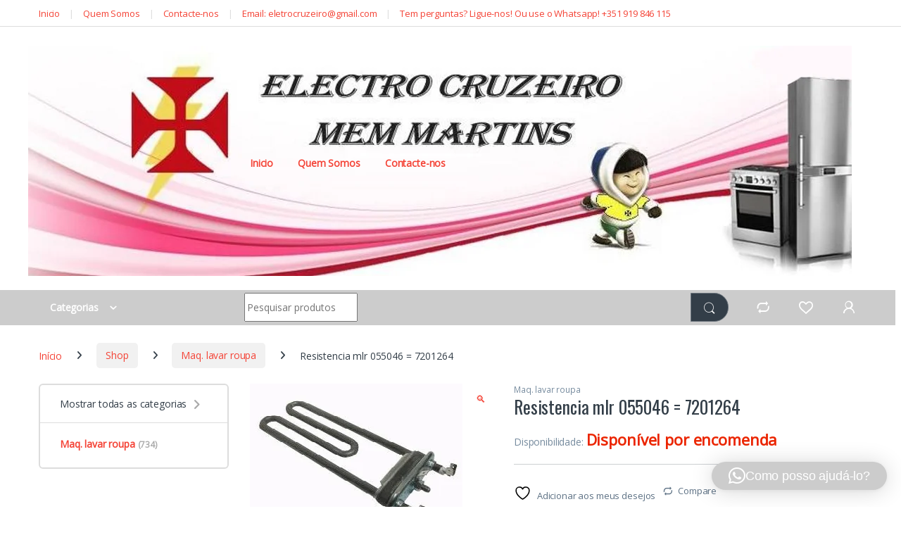

--- FILE ---
content_type: text/html; charset=UTF-8
request_url: https://electrocruzeiro.com/shop/maq-lavar-roupa/resistencia-mlr-055046-7201264/
body_size: 28351
content:
<!DOCTYPE html>
<html lang="pt-PT">
<head>
<meta charset="UTF-8">
<meta name="viewport" content="width=device-width, initial-scale=1">
<link rel="profile" href="https://gmpg.org/xfn/11">
<link rel="pingback" href="https://electrocruzeiro.com/xmlrpc.php">

				<script>document.documentElement.className = document.documentElement.className + ' yes-js js_active js'</script>
			<title>Resistencia mlr 055046 = 7201264 &#8211; Electro Cruzeiro</title>
<meta name='robots' content='max-image-preview:large' />
<script id="cookieyes" type="text/javascript" src="https://cdn-cookieyes.com/client_data/2d1e8ae9d9adf809a8cd602a/script.js"></script><link rel='dns-prefetch' href='//fonts.googleapis.com' />
<link rel='preconnect' href='https://fonts.gstatic.com' crossorigin />
<link rel="alternate" type="application/rss+xml" title="Electro Cruzeiro &raquo; Feed" href="https://electrocruzeiro.com/feed/" />
<link rel="alternate" type="application/rss+xml" title="Electro Cruzeiro &raquo; Feed de comentários" href="https://electrocruzeiro.com/comments/feed/" />
<link rel="alternate" title="oEmbed (JSON)" type="application/json+oembed" href="https://electrocruzeiro.com/wp-json/oembed/1.0/embed?url=https%3A%2F%2Felectrocruzeiro.com%2Fshop%2Fmaq-lavar-roupa%2Fresistencia-mlr-055046-7201264%2F" />
<link rel="alternate" title="oEmbed (XML)" type="text/xml+oembed" href="https://electrocruzeiro.com/wp-json/oembed/1.0/embed?url=https%3A%2F%2Felectrocruzeiro.com%2Fshop%2Fmaq-lavar-roupa%2Fresistencia-mlr-055046-7201264%2F&#038;format=xml" />
<style id='wp-img-auto-sizes-contain-inline-css' type='text/css'>
img:is([sizes=auto i],[sizes^="auto," i]){contain-intrinsic-size:3000px 1500px}
/*# sourceURL=wp-img-auto-sizes-contain-inline-css */
</style>
<style id='wp-emoji-styles-inline-css' type='text/css'>

	img.wp-smiley, img.emoji {
		display: inline !important;
		border: none !important;
		box-shadow: none !important;
		height: 1em !important;
		width: 1em !important;
		margin: 0 0.07em !important;
		vertical-align: -0.1em !important;
		background: none !important;
		padding: 0 !important;
	}
/*# sourceURL=wp-emoji-styles-inline-css */
</style>
<link rel='stylesheet' id='wp-block-library-css' href='https://electrocruzeiro.com/wp-includes/css/dist/block-library/style.min.css?ver=d4e21900d1136f25b584eb21511d788c' type='text/css' media='all' />
<link rel='stylesheet' id='wc-blocks-style-css' href='https://electrocruzeiro.com/wp-content/plugins/woocommerce/assets/client/blocks/wc-blocks.css?ver=wc-10.4.3' type='text/css' media='all' />
<link rel='stylesheet' id='jquery-selectBox-css' href='https://electrocruzeiro.com/wp-content/plugins/yith-woocommerce-wishlist/assets/css/jquery.selectBox.css?ver=1.2.0' type='text/css' media='all' />
<link rel='stylesheet' id='woocommerce_prettyPhoto_css-css' href='//electrocruzeiro.com/wp-content/plugins/woocommerce/assets/css/prettyPhoto.css?ver=3.1.6' type='text/css' media='all' />
<link rel='stylesheet' id='yith-wcwl-main-css' href='https://electrocruzeiro.com/wp-content/plugins/yith-woocommerce-wishlist/assets/css/style.css?ver=4.11.0' type='text/css' media='all' />
<style id='yith-wcwl-main-inline-css' type='text/css'>
 :root { --rounded-corners-radius: 16px; --add-to-cart-rounded-corners-radius: 16px; --feedback-duration: 3s } 
 :root { --rounded-corners-radius: 16px; --add-to-cart-rounded-corners-radius: 16px; --feedback-duration: 3s } 
 :root { --rounded-corners-radius: 16px; --add-to-cart-rounded-corners-radius: 16px; --feedback-duration: 3s } 
 :root { --rounded-corners-radius: 16px; --add-to-cart-rounded-corners-radius: 16px; --feedback-duration: 3s } 
 :root { --rounded-corners-radius: 16px; --add-to-cart-rounded-corners-radius: 16px; --feedback-duration: 3s } 
 :root { --rounded-corners-radius: 16px; --add-to-cart-rounded-corners-radius: 16px; --feedback-duration: 3s } 
 :root { --rounded-corners-radius: 16px; --add-to-cart-rounded-corners-radius: 16px; --feedback-duration: 3s } 
/*# sourceURL=yith-wcwl-main-inline-css */
</style>
<style id='global-styles-inline-css' type='text/css'>
:root{--wp--preset--aspect-ratio--square: 1;--wp--preset--aspect-ratio--4-3: 4/3;--wp--preset--aspect-ratio--3-4: 3/4;--wp--preset--aspect-ratio--3-2: 3/2;--wp--preset--aspect-ratio--2-3: 2/3;--wp--preset--aspect-ratio--16-9: 16/9;--wp--preset--aspect-ratio--9-16: 9/16;--wp--preset--color--black: #000000;--wp--preset--color--cyan-bluish-gray: #abb8c3;--wp--preset--color--white: #ffffff;--wp--preset--color--pale-pink: #f78da7;--wp--preset--color--vivid-red: #cf2e2e;--wp--preset--color--luminous-vivid-orange: #ff6900;--wp--preset--color--luminous-vivid-amber: #fcb900;--wp--preset--color--light-green-cyan: #7bdcb5;--wp--preset--color--vivid-green-cyan: #00d084;--wp--preset--color--pale-cyan-blue: #8ed1fc;--wp--preset--color--vivid-cyan-blue: #0693e3;--wp--preset--color--vivid-purple: #9b51e0;--wp--preset--gradient--vivid-cyan-blue-to-vivid-purple: linear-gradient(135deg,rgb(6,147,227) 0%,rgb(155,81,224) 100%);--wp--preset--gradient--light-green-cyan-to-vivid-green-cyan: linear-gradient(135deg,rgb(122,220,180) 0%,rgb(0,208,130) 100%);--wp--preset--gradient--luminous-vivid-amber-to-luminous-vivid-orange: linear-gradient(135deg,rgb(252,185,0) 0%,rgb(255,105,0) 100%);--wp--preset--gradient--luminous-vivid-orange-to-vivid-red: linear-gradient(135deg,rgb(255,105,0) 0%,rgb(207,46,46) 100%);--wp--preset--gradient--very-light-gray-to-cyan-bluish-gray: linear-gradient(135deg,rgb(238,238,238) 0%,rgb(169,184,195) 100%);--wp--preset--gradient--cool-to-warm-spectrum: linear-gradient(135deg,rgb(74,234,220) 0%,rgb(151,120,209) 20%,rgb(207,42,186) 40%,rgb(238,44,130) 60%,rgb(251,105,98) 80%,rgb(254,248,76) 100%);--wp--preset--gradient--blush-light-purple: linear-gradient(135deg,rgb(255,206,236) 0%,rgb(152,150,240) 100%);--wp--preset--gradient--blush-bordeaux: linear-gradient(135deg,rgb(254,205,165) 0%,rgb(254,45,45) 50%,rgb(107,0,62) 100%);--wp--preset--gradient--luminous-dusk: linear-gradient(135deg,rgb(255,203,112) 0%,rgb(199,81,192) 50%,rgb(65,88,208) 100%);--wp--preset--gradient--pale-ocean: linear-gradient(135deg,rgb(255,245,203) 0%,rgb(182,227,212) 50%,rgb(51,167,181) 100%);--wp--preset--gradient--electric-grass: linear-gradient(135deg,rgb(202,248,128) 0%,rgb(113,206,126) 100%);--wp--preset--gradient--midnight: linear-gradient(135deg,rgb(2,3,129) 0%,rgb(40,116,252) 100%);--wp--preset--font-size--small: 13px;--wp--preset--font-size--medium: 20px;--wp--preset--font-size--large: 36px;--wp--preset--font-size--x-large: 42px;--wp--preset--spacing--20: 0.44rem;--wp--preset--spacing--30: 0.67rem;--wp--preset--spacing--40: 1rem;--wp--preset--spacing--50: 1.5rem;--wp--preset--spacing--60: 2.25rem;--wp--preset--spacing--70: 3.38rem;--wp--preset--spacing--80: 5.06rem;--wp--preset--shadow--natural: 6px 6px 9px rgba(0, 0, 0, 0.2);--wp--preset--shadow--deep: 12px 12px 50px rgba(0, 0, 0, 0.4);--wp--preset--shadow--sharp: 6px 6px 0px rgba(0, 0, 0, 0.2);--wp--preset--shadow--outlined: 6px 6px 0px -3px rgb(255, 255, 255), 6px 6px rgb(0, 0, 0);--wp--preset--shadow--crisp: 6px 6px 0px rgb(0, 0, 0);}:where(.is-layout-flex){gap: 0.5em;}:where(.is-layout-grid){gap: 0.5em;}body .is-layout-flex{display: flex;}.is-layout-flex{flex-wrap: wrap;align-items: center;}.is-layout-flex > :is(*, div){margin: 0;}body .is-layout-grid{display: grid;}.is-layout-grid > :is(*, div){margin: 0;}:where(.wp-block-columns.is-layout-flex){gap: 2em;}:where(.wp-block-columns.is-layout-grid){gap: 2em;}:where(.wp-block-post-template.is-layout-flex){gap: 1.25em;}:where(.wp-block-post-template.is-layout-grid){gap: 1.25em;}.has-black-color{color: var(--wp--preset--color--black) !important;}.has-cyan-bluish-gray-color{color: var(--wp--preset--color--cyan-bluish-gray) !important;}.has-white-color{color: var(--wp--preset--color--white) !important;}.has-pale-pink-color{color: var(--wp--preset--color--pale-pink) !important;}.has-vivid-red-color{color: var(--wp--preset--color--vivid-red) !important;}.has-luminous-vivid-orange-color{color: var(--wp--preset--color--luminous-vivid-orange) !important;}.has-luminous-vivid-amber-color{color: var(--wp--preset--color--luminous-vivid-amber) !important;}.has-light-green-cyan-color{color: var(--wp--preset--color--light-green-cyan) !important;}.has-vivid-green-cyan-color{color: var(--wp--preset--color--vivid-green-cyan) !important;}.has-pale-cyan-blue-color{color: var(--wp--preset--color--pale-cyan-blue) !important;}.has-vivid-cyan-blue-color{color: var(--wp--preset--color--vivid-cyan-blue) !important;}.has-vivid-purple-color{color: var(--wp--preset--color--vivid-purple) !important;}.has-black-background-color{background-color: var(--wp--preset--color--black) !important;}.has-cyan-bluish-gray-background-color{background-color: var(--wp--preset--color--cyan-bluish-gray) !important;}.has-white-background-color{background-color: var(--wp--preset--color--white) !important;}.has-pale-pink-background-color{background-color: var(--wp--preset--color--pale-pink) !important;}.has-vivid-red-background-color{background-color: var(--wp--preset--color--vivid-red) !important;}.has-luminous-vivid-orange-background-color{background-color: var(--wp--preset--color--luminous-vivid-orange) !important;}.has-luminous-vivid-amber-background-color{background-color: var(--wp--preset--color--luminous-vivid-amber) !important;}.has-light-green-cyan-background-color{background-color: var(--wp--preset--color--light-green-cyan) !important;}.has-vivid-green-cyan-background-color{background-color: var(--wp--preset--color--vivid-green-cyan) !important;}.has-pale-cyan-blue-background-color{background-color: var(--wp--preset--color--pale-cyan-blue) !important;}.has-vivid-cyan-blue-background-color{background-color: var(--wp--preset--color--vivid-cyan-blue) !important;}.has-vivid-purple-background-color{background-color: var(--wp--preset--color--vivid-purple) !important;}.has-black-border-color{border-color: var(--wp--preset--color--black) !important;}.has-cyan-bluish-gray-border-color{border-color: var(--wp--preset--color--cyan-bluish-gray) !important;}.has-white-border-color{border-color: var(--wp--preset--color--white) !important;}.has-pale-pink-border-color{border-color: var(--wp--preset--color--pale-pink) !important;}.has-vivid-red-border-color{border-color: var(--wp--preset--color--vivid-red) !important;}.has-luminous-vivid-orange-border-color{border-color: var(--wp--preset--color--luminous-vivid-orange) !important;}.has-luminous-vivid-amber-border-color{border-color: var(--wp--preset--color--luminous-vivid-amber) !important;}.has-light-green-cyan-border-color{border-color: var(--wp--preset--color--light-green-cyan) !important;}.has-vivid-green-cyan-border-color{border-color: var(--wp--preset--color--vivid-green-cyan) !important;}.has-pale-cyan-blue-border-color{border-color: var(--wp--preset--color--pale-cyan-blue) !important;}.has-vivid-cyan-blue-border-color{border-color: var(--wp--preset--color--vivid-cyan-blue) !important;}.has-vivid-purple-border-color{border-color: var(--wp--preset--color--vivid-purple) !important;}.has-vivid-cyan-blue-to-vivid-purple-gradient-background{background: var(--wp--preset--gradient--vivid-cyan-blue-to-vivid-purple) !important;}.has-light-green-cyan-to-vivid-green-cyan-gradient-background{background: var(--wp--preset--gradient--light-green-cyan-to-vivid-green-cyan) !important;}.has-luminous-vivid-amber-to-luminous-vivid-orange-gradient-background{background: var(--wp--preset--gradient--luminous-vivid-amber-to-luminous-vivid-orange) !important;}.has-luminous-vivid-orange-to-vivid-red-gradient-background{background: var(--wp--preset--gradient--luminous-vivid-orange-to-vivid-red) !important;}.has-very-light-gray-to-cyan-bluish-gray-gradient-background{background: var(--wp--preset--gradient--very-light-gray-to-cyan-bluish-gray) !important;}.has-cool-to-warm-spectrum-gradient-background{background: var(--wp--preset--gradient--cool-to-warm-spectrum) !important;}.has-blush-light-purple-gradient-background{background: var(--wp--preset--gradient--blush-light-purple) !important;}.has-blush-bordeaux-gradient-background{background: var(--wp--preset--gradient--blush-bordeaux) !important;}.has-luminous-dusk-gradient-background{background: var(--wp--preset--gradient--luminous-dusk) !important;}.has-pale-ocean-gradient-background{background: var(--wp--preset--gradient--pale-ocean) !important;}.has-electric-grass-gradient-background{background: var(--wp--preset--gradient--electric-grass) !important;}.has-midnight-gradient-background{background: var(--wp--preset--gradient--midnight) !important;}.has-small-font-size{font-size: var(--wp--preset--font-size--small) !important;}.has-medium-font-size{font-size: var(--wp--preset--font-size--medium) !important;}.has-large-font-size{font-size: var(--wp--preset--font-size--large) !important;}.has-x-large-font-size{font-size: var(--wp--preset--font-size--x-large) !important;}
/*# sourceURL=global-styles-inline-css */
</style>

<style id='classic-theme-styles-inline-css' type='text/css'>
/*! This file is auto-generated */
.wp-block-button__link{color:#fff;background-color:#32373c;border-radius:9999px;box-shadow:none;text-decoration:none;padding:calc(.667em + 2px) calc(1.333em + 2px);font-size:1.125em}.wp-block-file__button{background:#32373c;color:#fff;text-decoration:none}
/*# sourceURL=/wp-includes/css/classic-themes.min.css */
</style>
<link rel='stylesheet' id='contact-form-7-css' href='https://electrocruzeiro.com/wp-content/plugins/contact-form-7/includes/css/styles.css?ver=6.1.4' type='text/css' media='all' />
<link rel='stylesheet' id='mas-wc-brands-style-css' href='https://electrocruzeiro.com/wp-content/plugins/mas-woocommerce-brands/assets/css/style.css?ver=1.1.0' type='text/css' media='all' />
<link rel='stylesheet' id='photoswipe-css' href='https://electrocruzeiro.com/wp-content/plugins/woocommerce/assets/css/photoswipe/photoswipe.min.css?ver=10.4.3' type='text/css' media='all' />
<link rel='stylesheet' id='photoswipe-default-skin-css' href='https://electrocruzeiro.com/wp-content/plugins/woocommerce/assets/css/photoswipe/default-skin/default-skin.min.css?ver=10.4.3' type='text/css' media='all' />
<style id='woocommerce-inline-inline-css' type='text/css'>
.woocommerce form .form-row .required { visibility: visible; }
/*# sourceURL=woocommerce-inline-inline-css */
</style>
<link rel='stylesheet' id='cmplz-general-css' href='https://electrocruzeiro.com/wp-content/plugins/complianz-gdpr/assets/css/cookieblocker.min.css?ver=1766396847' type='text/css' media='all' />
<link rel='stylesheet' id='ywctm-frontend-css' href='https://electrocruzeiro.com/wp-content/plugins/yith-woocommerce-catalog-mode-premium/assets/css/frontend.min.css?ver=2.31.0' type='text/css' media='all' />
<style id='ywctm-frontend-inline-css' type='text/css'>
form.cart button.single_add_to_cart_button, form.cart .quantity, .woocommerce-variation-price{display: none !important}
/*# sourceURL=ywctm-frontend-inline-css */
</style>
<link rel='stylesheet' id='ywctm-button-label-css' href='https://electrocruzeiro.com/wp-content/plugins/yith-woocommerce-catalog-mode-premium/assets/css/button-label.min.css?ver=2.31.0' type='text/css' media='all' />
<style id='ywctm-button-label-inline-css' type='text/css'>
.ywctm-button-97453 .ywctm-custom-button {color:#4b4b4b;background-color:#f9f5f2;border-style:solid;border-color:#247390;border-radius:0 0 0 0;border-width:1px 1px 1px 1px;margin:0px 0px 0px 0px;padding:5px 10px 5px 10px;max-width:max-content;}.ywctm-button-97453 .ywctm-custom-button:hover {color:#4b4b4b;background-color:#f9f5f2;border-color:#247390;}.ywctm-button-97452 .ywctm-custom-button {color:#247390;background-color:#ffffff;border-style:solid;border-color:#247390;border-radius:0 0 0 0;border-width:1px 1px 1px 1px;margin:0px 0px 0px 0px;padding:5px 10px 5px 10px;max-width:150px;}.ywctm-button-97452 .ywctm-custom-button:hover {color:#ffffff;background-color:#247390;border-color:#247390;}.ywctm-button-97451 .ywctm-custom-button {color:#ffffff;background-color:#36809a;border-style:solid;border-color:#247390;border-radius:0 0 0 0;border-width:1px 1px 1px 1px;margin:0px 0px 0px 0px;padding:5px 10px 5px 10px;max-width:200px;}.ywctm-button-97451 .ywctm-custom-button:hover {color:#ffffff;background-color:#36809a;border-color:#247390;}.ywctm-button-97450 .ywctm-custom-button {color:#ffffff;background-color:#e09004;border-style:solid;border-color:#247390;border-radius:0 0 0 0;border-width:1px 1px 1px 1px;margin:0px 0px 0px 0px;padding:5px 10px 5px 10px;max-width:200px;}.ywctm-button-97450 .ywctm-custom-button:hover {color:#ffffff;background-color:#b97600;border-color:#247390;}
/*# sourceURL=ywctm-button-label-inline-css */
</style>
<link rel='stylesheet' id='font-electro-css' href='https://electrocruzeiro.com/wp-content/themes/electro/assets/css/font-electro.css?ver=3.5.5' type='text/css' media='all' />
<link rel='stylesheet' id='fontawesome-css' href='https://electrocruzeiro.com/wp-content/themes/electro/assets/vendor/fontawesome/css/all.min.css?ver=3.5.5' type='text/css' media='all' />
<link rel='stylesheet' id='animate-css-css' href='https://electrocruzeiro.com/wp-content/themes/electro/assets/vendor/animate.css/animate.min.css?ver=3.5.5' type='text/css' media='all' />
<link rel='stylesheet' id='electro-style-css' href='https://electrocruzeiro.com/wp-content/themes/electro/style.min.css?ver=3.5.5' type='text/css' media='all' />
<link rel='stylesheet' id='jquery-fixedheadertable-style-css' href='https://electrocruzeiro.com/wp-content/plugins/yith-woocommerce-compare/assets/css/jquery.dataTables.css?ver=1.10.18' type='text/css' media='all' />
<link rel='stylesheet' id='yith_woocompare_page-css' href='https://electrocruzeiro.com/wp-content/plugins/yith-woocommerce-compare/assets/css/compare.css?ver=3.7.0' type='text/css' media='all' />
<link rel='stylesheet' id='yith-woocompare-widget-css' href='https://electrocruzeiro.com/wp-content/plugins/yith-woocommerce-compare/assets/css/widget.css?ver=3.7.0' type='text/css' media='all' />
<link rel='stylesheet' id='ubermenu-css' href='https://electrocruzeiro.com/wp-content/plugins/ubermenu/pro/assets/css/ubermenu.min.css?ver=3.8.5' type='text/css' media='all' />
<link rel='stylesheet' id='ubermenu-minimal-css' href='https://electrocruzeiro.com/wp-content/plugins/ubermenu/assets/css/skins/minimal.css?ver=d4e21900d1136f25b584eb21511d788c' type='text/css' media='all' />
<link rel='stylesheet' id='ubermenu-font-awesome-all-css' href='https://electrocruzeiro.com/wp-content/plugins/ubermenu/assets/fontawesome/css/all.min.css?ver=d4e21900d1136f25b584eb21511d788c' type='text/css' media='all' />
<link rel='stylesheet' id='lepopup-style-css' href='https://electrocruzeiro.com/wp-content/plugins/halfdata-green-popups/css/style.css?ver=7.53' type='text/css' media='all' />
<link rel='stylesheet' id='airdatepicker-css' href='https://electrocruzeiro.com/wp-content/plugins/halfdata-green-popups/css/airdatepicker.css?ver=7.53' type='text/css' media='all' />
<link rel="preload" as="style" href="https://fonts.googleapis.com/css?family=Oswald%7COpen%20Sans&#038;subset=latin&#038;display=swap&#038;ver=1715682943" /><link rel="stylesheet" href="https://fonts.googleapis.com/css?family=Oswald%7COpen%20Sans&#038;subset=latin&#038;display=swap&#038;ver=1715682943" media="print" onload="this.media='all'"><noscript><link rel="stylesheet" href="https://fonts.googleapis.com/css?family=Oswald%7COpen%20Sans&#038;subset=latin&#038;display=swap&#038;ver=1715682943" /></noscript><script type="text/javascript" async src="https://electrocruzeiro.com/wp-content/plugins/burst-statistics/assets/js/timeme/timeme.min.js?ver=1768470578" id="burst-timeme-js"></script>
<script type="text/javascript" async src="https://electrocruzeiro.com/wp-content/uploads/burst/js/burst.min.js?ver=1769444597" id="burst-js"></script>
<script type="text/javascript" src="https://electrocruzeiro.com/wp-includes/js/jquery/jquery.min.js?ver=3.7.1" id="jquery-core-js"></script>
<script type="text/javascript" src="https://electrocruzeiro.com/wp-includes/js/jquery/jquery-migrate.min.js?ver=3.4.1" id="jquery-migrate-js"></script>
<script type="text/javascript" src="https://electrocruzeiro.com/wp-content/plugins/woocommerce/assets/js/zoom/jquery.zoom.min.js?ver=1.7.21-wc.10.4.3" id="wc-zoom-js" defer="defer" data-wp-strategy="defer"></script>
<script type="text/javascript" src="https://electrocruzeiro.com/wp-content/plugins/woocommerce/assets/js/flexslider/jquery.flexslider.min.js?ver=2.7.2-wc.10.4.3" id="wc-flexslider-js" defer="defer" data-wp-strategy="defer"></script>
<script type="text/javascript" src="https://electrocruzeiro.com/wp-content/plugins/woocommerce/assets/js/photoswipe/photoswipe.min.js?ver=4.1.1-wc.10.4.3" id="wc-photoswipe-js" defer="defer" data-wp-strategy="defer"></script>
<script type="text/javascript" src="https://electrocruzeiro.com/wp-content/plugins/woocommerce/assets/js/photoswipe/photoswipe-ui-default.min.js?ver=4.1.1-wc.10.4.3" id="wc-photoswipe-ui-default-js" defer="defer" data-wp-strategy="defer"></script>
<script type="text/javascript" id="wc-single-product-js-extra">
/* <![CDATA[ */
var wc_single_product_params = {"i18n_required_rating_text":"Seleccione uma classifica\u00e7\u00e3o","i18n_rating_options":["1 of 5 stars","2 of 5 stars","3 of 5 stars","4 of 5 stars","5 of 5 stars"],"i18n_product_gallery_trigger_text":"View full-screen image gallery","review_rating_required":"yes","flexslider":{"rtl":false,"animation":"slide","smoothHeight":true,"directionNav":false,"controlNav":true,"slideshow":false,"animationSpeed":500,"animationLoop":false,"allowOneSlide":false},"zoom_enabled":"1","zoom_options":[],"photoswipe_enabled":"1","photoswipe_options":{"shareEl":false,"closeOnScroll":false,"history":false,"hideAnimationDuration":0,"showAnimationDuration":0},"flexslider_enabled":"1"};
//# sourceURL=wc-single-product-js-extra
/* ]]> */
</script>
<script type="text/javascript" src="https://electrocruzeiro.com/wp-content/plugins/woocommerce/assets/js/frontend/single-product.min.js?ver=10.4.3" id="wc-single-product-js" defer="defer" data-wp-strategy="defer"></script>
<script type="text/javascript" src="https://electrocruzeiro.com/wp-content/plugins/woocommerce/assets/js/jquery-blockui/jquery.blockUI.min.js?ver=2.7.0-wc.10.4.3" id="wc-jquery-blockui-js" defer="defer" data-wp-strategy="defer"></script>
<script type="text/javascript" src="https://electrocruzeiro.com/wp-content/plugins/woocommerce/assets/js/js-cookie/js.cookie.min.js?ver=2.1.4-wc.10.4.3" id="wc-js-cookie-js" defer="defer" data-wp-strategy="defer"></script>
<script type="text/javascript" id="woocommerce-js-extra">
/* <![CDATA[ */
var woocommerce_params = {"ajax_url":"/wp-admin/admin-ajax.php","wc_ajax_url":"/?wc-ajax=%%endpoint%%","i18n_password_show":"Show password","i18n_password_hide":"Hide password"};
//# sourceURL=woocommerce-js-extra
/* ]]> */
</script>
<script type="text/javascript" src="https://electrocruzeiro.com/wp-content/plugins/woocommerce/assets/js/frontend/woocommerce.min.js?ver=10.4.3" id="woocommerce-js" defer="defer" data-wp-strategy="defer"></script>
<script type="text/javascript" src="https://electrocruzeiro.com/wp-content/plugins/yith-woocommerce-catalog-mode-premium/assets/js/button-label-frontend.min.js?ver=2.31.0" id="ywctm-button-label-js"></script>
<script type="text/javascript" id="wc-cart-fragments-js-extra">
/* <![CDATA[ */
var wc_cart_fragments_params = {"ajax_url":"/wp-admin/admin-ajax.php","wc_ajax_url":"/?wc-ajax=%%endpoint%%","cart_hash_key":"wc_cart_hash_ab9c218f655cbe91463e1f802bbb48e6","fragment_name":"wc_fragments_ab9c218f655cbe91463e1f802bbb48e6","request_timeout":"5000"};
//# sourceURL=wc-cart-fragments-js-extra
/* ]]> */
</script>
<script type="text/javascript" src="https://electrocruzeiro.com/wp-content/plugins/woocommerce/assets/js/frontend/cart-fragments.min.js?ver=10.4.3" id="wc-cart-fragments-js" defer="defer" data-wp-strategy="defer"></script>
<script></script><link rel="https://api.w.org/" href="https://electrocruzeiro.com/wp-json/" /><link rel="alternate" title="JSON" type="application/json" href="https://electrocruzeiro.com/wp-json/wp/v2/product/86241" /><link rel="EditURI" type="application/rsd+xml" title="RSD" href="https://electrocruzeiro.com/xmlrpc.php?rsd" />
<link rel="canonical" href="https://electrocruzeiro.com/shop/maq-lavar-roupa/resistencia-mlr-055046-7201264/" />
<!-- start Simple Custom CSS and JS -->
<style type="text/css">
/* Add your CSS code here.

For example:
.example {
    color: red;
}

For brushing up on your CSS knowledge, check out http://www.w3schools.com/css/css_syntax.asp

End of comment */ 

.img-header-logo {
      max-width: 50%;
  	  display: none;
}
.mobile-header-v1 .header-logo img, .mobile-header-v2-inner .header-logo img {
  width: 100px;
  height: 100px;
  display: inline-block;
  margin-left: 80%;
}
.img-header-logo {
    max-width: 50%;
    /* display: none; */
}

.header-v2 .masthead {
    margin-bottom: 1.429em;
    margin-top: 1.9em;
    background-image: url(https://electrocruzeiro.com/wp-content/uploads/2019/07/electrocruzeiroBanner.png);
    height: 327px;
  	width: 100%;
}
.header-v2.stuck .masthead {
    margin: .69em 0;
  	background-image: url(https://electrocruzeiro.com/wp-content/uploads/2019/07/electrocruzeiroBanner.png);
  	background-size: 1400px 163px;  
 	height: 163px!important;
  	width: 1400px;
}</style>
<!-- end Simple Custom CSS and JS -->
<!-- start Simple Custom CSS and JS -->
<style type="text/css">
/* Add your CSS code here.

For example:
.example {
    color: red;
}

For brushing up on your CSS knowledge, check out http://www.w3schools.com/css/css_syntax.asp

End of comment */ 

p.available-on-backorder {
    color: #eb2500;
  	font-size: 22px;
}</style>
<!-- end Simple Custom CSS and JS -->
<!-- start Simple Custom CSS and JS -->
<style type="text/css">
/* Add your CSS code here.

For example:
.example {
    color: red;
}

For brushing up on your CSS knowledge, check out http://www.w3schools.com/css/css_syntax.asp

End of comment */ 

.products-carousel-category-with-image-inner .products-carousel-block {
    flex: 0 0 71.8333333333%;
    max-width: 100%;
    padding-left: 0;
}</style>
<!-- end Simple Custom CSS and JS -->
<!-- start Simple Custom CSS and JS -->
<style type="text/css">
/* Add your CSS code here.

For example:
.example {
    color: red;
}

For brushing up on your CSS knowledge, check out http://www.w3schools.com/css/css_syntax.asp

End of comment */ 

.products-carousel-banner-vertical-tabs .products-carousel {
    padding-bottom: 50px;
    /*padding-top: 140px!important;*/
}

section.section-products-carousel .products-carousel {
    padding-bottom: 5.5em;
    
}</style>
<!-- end Simple Custom CSS and JS -->
<!-- start Simple Custom CSS and JS -->
<style type="text/css">
/* Add your CSS code here.

For example:
.example {
    color: red;
}

For brushing up on your CSS knowledge, check out http://www.w3schools.com/css/css_syntax.asp

End of comment */ 

a {
    color: #F44336;
    text-decoration: none;
}
a:hover {
    color: #000000;
    text-decoration: none;
}</style>
<!-- end Simple Custom CSS and JS -->
<!-- start Simple Custom CSS and JS -->
<style type="text/css">
/* Add your CSS code here.

For example:
.example {
    color: red;
}

For brushing up on your CSS knowledge, check out http://www.w3schools.com/css/css_syntax.asp

End of comment */ 

.page .entry-header h1 {
   margin-top: 60px;
}</style>
<!-- end Simple Custom CSS and JS -->
<!-- start Simple Custom CSS and JS -->
<style type="text/css">
/* Add your CSS code here.

For example:
.example {
    color: red;
}

For brushing up on your CSS knowledge, check out http://www.w3schools.com/css/css_syntax.asp

End of comment */ 

/*#qlwapp.qlwapp-bottom-right.qlwapp-button .qlwapp-toggle {
    margin-right: 70px;
}*/
#qlwapp.qlwapp-bottom-right {
    left: auto;
    right: 80px;
}</style>
<!-- end Simple Custom CSS and JS -->
<meta name="generator" content="Redux 4.5.10" /><style id="ubermenu-custom-generated-css">
/** Font Awesome 4 Compatibility **/
.fa{font-style:normal;font-variant:normal;font-weight:normal;font-family:FontAwesome;}

/** UberMenu Custom Menu Styles (Customizer) **/
/* main */
 .ubermenu-main { max-width:1000px; }
 .ubermenu.ubermenu-main { background:none; border:none; box-shadow:none; }
 .ubermenu.ubermenu-main .ubermenu-item-level-0 > .ubermenu-target { border:none; box-shadow:none; }
 .ubermenu.ubermenu-main.ubermenu-horizontal .ubermenu-submenu-drop.ubermenu-submenu-align-left_edge_bar, .ubermenu.ubermenu-main.ubermenu-horizontal .ubermenu-submenu-drop.ubermenu-submenu-align-full_width { left:0; }
 .ubermenu.ubermenu-main.ubermenu-horizontal .ubermenu-item-level-0.ubermenu-active > .ubermenu-submenu-drop, .ubermenu.ubermenu-main.ubermenu-horizontal:not(.ubermenu-transition-shift) .ubermenu-item-level-0 > .ubermenu-submenu-drop { margin-top:0; }
 .ubermenu-main .ubermenu-item-normal > .ubermenu-target:hover > .ubermenu-target-text { text-decoration:underline; }



/** UberMenu Custom Tweaks (General Settings) **/
.ubermenu .ubermenu-item-layout-image_above>.ubermenu-image:hover {
    src="https://electrocruzeiro.com/wp-content/uploads/2019/05/fogões-icon1.png";
    content:url("https://electrocruzeiro.com/wp-content/uploads/2019/05/fogões-icon1.png"")
}
/* Status: Loaded from Transient */

</style>	<noscript><style>.woocommerce-product-gallery{ opacity: 1 !important; }</style></noscript>
	<meta name="generator" content="Powered by WPBakery Page Builder - drag and drop page builder for WordPress."/>
<meta name="generator" content="Powered by Slider Revolution 6.7.35 - responsive, Mobile-Friendly Slider Plugin for WordPress with comfortable drag and drop interface." />

		<script>var lepopup_customjs_handlers={};var lepopup_cookie_value="ilovefamily";var lepopup_events_data={};var lepopup_content_id="86241";</script><script>function lepopup_add_event(_event,_data){if(typeof _lepopup_add_event == typeof undefined){jQuery(document).ready(function(){_lepopup_add_event(_event,_data);});}else{_lepopup_add_event(_event,_data);}}</script><link rel="icon" href="https://electrocruzeiro.com/wp-content/uploads/2019/07/electrocruzeiro1-100x100.png" sizes="32x32" />
<link rel="icon" href="https://electrocruzeiro.com/wp-content/uploads/2019/07/electrocruzeiro1.png" sizes="192x192" />
<link rel="apple-touch-icon" href="https://electrocruzeiro.com/wp-content/uploads/2019/07/electrocruzeiro1.png" />
<meta name="msapplication-TileImage" content="https://electrocruzeiro.com/wp-content/uploads/2019/07/electrocruzeiro1.png" />
<script>function setREVStartSize(e){
			//window.requestAnimationFrame(function() {
				window.RSIW = window.RSIW===undefined ? window.innerWidth : window.RSIW;
				window.RSIH = window.RSIH===undefined ? window.innerHeight : window.RSIH;
				try {
					var pw = document.getElementById(e.c).parentNode.offsetWidth,
						newh;
					pw = pw===0 || isNaN(pw) || (e.l=="fullwidth" || e.layout=="fullwidth") ? window.RSIW : pw;
					e.tabw = e.tabw===undefined ? 0 : parseInt(e.tabw);
					e.thumbw = e.thumbw===undefined ? 0 : parseInt(e.thumbw);
					e.tabh = e.tabh===undefined ? 0 : parseInt(e.tabh);
					e.thumbh = e.thumbh===undefined ? 0 : parseInt(e.thumbh);
					e.tabhide = e.tabhide===undefined ? 0 : parseInt(e.tabhide);
					e.thumbhide = e.thumbhide===undefined ? 0 : parseInt(e.thumbhide);
					e.mh = e.mh===undefined || e.mh=="" || e.mh==="auto" ? 0 : parseInt(e.mh,0);
					if(e.layout==="fullscreen" || e.l==="fullscreen")
						newh = Math.max(e.mh,window.RSIH);
					else{
						e.gw = Array.isArray(e.gw) ? e.gw : [e.gw];
						for (var i in e.rl) if (e.gw[i]===undefined || e.gw[i]===0) e.gw[i] = e.gw[i-1];
						e.gh = e.el===undefined || e.el==="" || (Array.isArray(e.el) && e.el.length==0)? e.gh : e.el;
						e.gh = Array.isArray(e.gh) ? e.gh : [e.gh];
						for (var i in e.rl) if (e.gh[i]===undefined || e.gh[i]===0) e.gh[i] = e.gh[i-1];
											
						var nl = new Array(e.rl.length),
							ix = 0,
							sl;
						e.tabw = e.tabhide>=pw ? 0 : e.tabw;
						e.thumbw = e.thumbhide>=pw ? 0 : e.thumbw;
						e.tabh = e.tabhide>=pw ? 0 : e.tabh;
						e.thumbh = e.thumbhide>=pw ? 0 : e.thumbh;
						for (var i in e.rl) nl[i] = e.rl[i]<window.RSIW ? 0 : e.rl[i];
						sl = nl[0];
						for (var i in nl) if (sl>nl[i] && nl[i]>0) { sl = nl[i]; ix=i;}
						var m = pw>(e.gw[ix]+e.tabw+e.thumbw) ? 1 : (pw-(e.tabw+e.thumbw)) / (e.gw[ix]);
						newh =  (e.gh[ix] * m) + (e.tabh + e.thumbh);
					}
					var el = document.getElementById(e.c);
					if (el!==null && el) el.style.height = newh+"px";
					el = document.getElementById(e.c+"_wrapper");
					if (el!==null && el) {
						el.style.height = newh+"px";
						el.style.display = "block";
					}
				} catch(e){
					console.log("Failure at Presize of Slider:" + e)
				}
			//});
		  };</script>
<style type="text/css">
        .footer-call-us .call-us-icon i,
        .header-support-info .support-icon i,
        .header-support-inner .support-icon,
        .widget_electro_products_filter .widget_layered_nav li > a:hover::before,
        .widget_electro_products_filter .widget_layered_nav li > a:focus::before,
        .widget_electro_products_filter .widget_product_categories li > a:hover::before,
        .widget_electro_products_filter .widget_product_categories li > a:focus::before,
        .widget_electro_products_filter .widget_layered_nav li.chosen > a::before,
        .widget_electro_products_filter .widget_product_categories li.current-cat > a::before,
        .features-list .media-left i,
        .secondary-nav>.dropdown.open >a::before,
        .secondary-nav>.dropdown.show >a::before,
        p.stars a,
        .top-bar.top-bar-v1 #menu-top-bar-left.nav-inline .menu-item > a i,
        .handheld-footer .handheld-footer-bar .footer-call-us .call-us-text span,
        .footer-v2 .handheld-footer .handheld-footer-bar .footer-call-us .call-us-text span,
        .top-bar .menu-item.customer-support i,
        .header-v13 .primary-nav-menu .nav-inline>.menu-item>a:hover,
        .header-v13 .primary-nav-menu .nav-inline>.dropdown:hover > a,
        .header-v13 .off-canvas-navigation-wrapper .navbar-toggler:hover,
        .header-v13 .off-canvas-navigation-wrapper button:hover,
        .header-v13 .off-canvas-navigation-wrapper.toggled .navbar-toggler:hover,
        .header-v13 .off-canvas-navigation-wrapper.toggled button:hover {
            color: #cccccc;
        }

        .header-logo svg ellipse,
        .footer-logo svg ellipse{
            fill:#cccccc;
        }

        .primary-nav .nav-inline > .menu-item .dropdown-menu,
        .primary-nav-menu .nav-inline > .menu-item .dropdown-menu,
        .navbar-primary .navbar-nav > .menu-item .dropdown-menu,
        .vertical-menu .menu-item-has-children > .dropdown-menu,
        .departments-menu .menu-item-has-children:hover > .dropdown-menu,
        .cat-nav .handheld>.mas-elementor-nav-menu--dropdown,
        .top-bar .nav-inline > .menu-item .dropdown-menu,
        .secondary-nav>.dropdown .dropdown-menu,
        .header-v6 .vertical-menu .list-group-item > .dropdown-menu,
        .best-selling-menu .nav-item>ul>li.electro-more-menu-item .dropdown-menu,
        .home-v5-slider .tp-tab.selected .tp-tab-title:before,
        .home-v5-slider .tp-tab.selected .tp-tab-title:after,
        .header-v5 .electro-navigation .departments-menu-v2>.dropdown>.dropdown-menu,
        .product-categories-list-with-header.v2 header .caption .section-title:after,
        .primary-nav-menu .nav-inline >.menu-item .dropdown-menu,
        .dropdown-menu-mini-cart,
        .dropdown-menu-user-account,
        .electro-navbar-primary .nav>.menu-item.menu-item-has-children .dropdown-menu,
        .header-v6 .header-logo-area .departments-menu-v2 .departments-menu-v2-title+.dropdown-menu,
        .departments-menu-v2 .departments-menu-v2-title+.dropdown-menu li.menu-item-has-children .dropdown-menu,
        .secondary-nav-v6 .secondary-nav-v6-inner .sub-menu,
        .secondary-nav-v6 .widget_nav_menu .sub-menu,
        .header-v14 .primary-nav .mas-elementor-nav-menu >.menu-item > .dropdown-menu {
            border-top-color: #cccccc;
        }

        .columns-6-1 > ul.products > li.product .thumbnails > a:hover,
        .primary-nav .nav-inline .yamm-fw.open > a::before,
        .columns-6-1>ul.products.product-main-6-1 .electro-wc-product-gallery__wrapper .electro-wc-product-gallery__image.flex-active-slide img,
        .single-product .electro-wc-product-gallery .electro-wc-product-gallery__wrapper .electro-wc-product-gallery__image.flex-active-slide img,
        .products-6-1-with-categories-inner .product-main-6-1 .images .thumbnails a:hover,
        .home-v5-slider .tp-tab.selected .tp-tab-title:after,
        .electro-navbar .departments-menu-v2 .departments-menu-v2-title+.dropdown-menu li.menu-item-has-children>.dropdown-menu,
        .product-main-6-1 .thumbnails>a:focus, .product-main-6-1 .thumbnails>a:hover,
        .product-main-6-1 .thumbnails>a:focus, .product-main-6-1 .thumbnails>a:focus,
        .product-main-6-1 .thumbnails>a:focus>img, .product-main-6-1 .thumbnails>a:hover>img,
        .product-main-6-1 .thumbnails>a:focus>img, .product-main-6-1 .thumbnails>a:focus>img {
            border-bottom-color: #cccccc;
        }

        .navbar-primary,
        .footer-newsletter,
        .button:hover::before,
        li.product:hover .button::before,
        li.product:hover .added_to_cart::before,
        .owl-item .product:hover .button::before,
        .owl-item .product:hover .added_to_cart::before,
        .widget_price_filter .ui-slider .ui-slider-handle,
        .woocommerce-pagination ul.page-numbers > li a.current,
        .woocommerce-pagination ul.page-numbers > li span.current,
        .pagination ul.page-numbers > li a.current,
        .pagination ul.page-numbers > li span.current,
        .owl-dots .owl-dot.active,
        .products-carousel-tabs .nav-link.active::before,
        .deal-progress .progress-bar,
        .products-2-1-2 .nav-link.active::before,
        .products-4-1-4 .nav-link.active::before,
        .da .da-action > a::after,
        .header-v1 .navbar-search .input-group .btn,
        .header-v3 .navbar-search .input-group .btn,
        .header-v6 .navbar-search .input-group .btn,
        .header-v8 .navbar-search .input-group .btn,
        .header-v9 .navbar-search .input-group .btn,
        .header-v10 .navbar-search .input-group .btn,
        .header-v11 .navbar-search .input-group-btn .btn,
        .header-v12 .navbar-search .input-group .btn,
        .vertical-menu > li:first-child,
        .widget.widget_tag_cloud .tagcloud a:hover,
        .widget.widget_tag_cloud .tagcloud a:focus,
        .navbar-mini-cart .cart-items-count,
        .navbar-compare .count,
        .navbar-wishlist .count,
        .wc-tabs > li.active a::before,
        .ec-tabs > li.active a::before,
        .woocommerce-info,
        .woocommerce-noreviews,
        p.no-comments,
        .products-2-1-2 .nav-link:hover::before,
        .products-4-1-4 .nav-link:hover::before,
        .single_add_to_cart_button,
        .section-onsale-product-carousel .onsale-product-carousel .onsale-product .onsale-product-content .deal-cart-button .button,
        .section-onsale-product-carousel .onsale-product-carousel .onsale-product .onsale-product-content .deal-cart-button .added_to_cart,
        .wpb-accordion .vc_tta.vc_general .vc_tta-panel.vc_active .vc_tta-panel-heading .vc_tta-panel-title > a i,
        ul.products > li.product.list-view:not(.list-view-small) .button:hover,
        ul.products > li.product.list-view:not(.list-view-small) .button:focus,
        ul.products > li.product.list-view:not(.list-view-small) .button:active,
        ul.products > li.product.list-view.list-view-small .button:hover::after,
        ul.products > li.product.list-view.list-view-small .button:focus::after,
        ul.products > li.product.list-view.list-view-small .button:active::after,
        .widget_electro_products_carousel_widget .section-products-carousel .owl-nav .owl-prev:hover,
        .widget_electro_products_carousel_widget .section-products-carousel .owl-nav .owl-next:hover,
        .full-color-background .header-v3,
        .full-color-background .header-v4,
        .full-color-background .top-bar,
        .top-bar-v3,
        .pace .pace-progress,
        .electro-handheld-footer-bar ul li a .count,
        .handheld-navigation-wrapper .stuck .navbar-toggler,
        .handheld-navigation-wrapper .stuck button,
        .handheld-navigation-wrapper.toggled .stuck .navbar-toggler,
        .handheld-navigation-wrapper.toggled .stuck button,
        .da .da-action>a::after,
        .demo_store,
        .header-v5 .header-top,
        .handheld-header-v2,
        .handheld-header-v2.stuck,
        #payment .place-order button[type=submit],
        .single-product .product-images-wrapper .woocommerce-product-gallery.electro-carousel-loaded .flex-control-nav li a.flex-active,
        .single-product .product-images-wrapper .electro-wc-product-gallery .flex-control-nav li a.flex-active,
        .single-product .product-images-wrapper .flex-control-nav li a.flex-active,
        .section-onsale-product .savings,
        .section-onsale-product-carousel .savings,
        .columns-6-1>ul.products.product-main-6-1>li.product .electro-wc-product-gallery .flex-control-nav li a.flex-active,
        .products-carousel-tabs-v5 header ul.nav-inline .nav-link.active,
        .products-carousel-tabs-with-deal header ul.nav-inline .nav-link.active,
        section .deals-carousel-inner-block .onsale-product .onsale-product-content .deal-cart-button .added_to_cart,
        section .deals-carousel-inner-block .onsale-product .onsale-product-content .deal-cart-button .button,
        .header-icon-counter,
        .electro-navbar,
        .departments-menu-v2-title,
        section .deals-carousel-inner-block .onsale-product .onsale-product-content .deal-cart-button .added_to_cart,
        section .deals-carousel-inner-block .onsale-product .onsale-product-content .deal-cart-button .button,
        .deal-products-with-featured header,
        .deal-products-with-featured ul.products > li.product.product-featured .savings,
        .mobile-header-v2,
        .mobile-header-v2.stuck,
        .product-categories-list-with-header.v2 header .caption .section-title,
        .product-categories-list-with-header.v2 header .caption .section-title,
        .home-mobile-v2-features-block,
        .show-nav .nav .nav-item.active .nav-link,
        .header-v5,
        .header-v5 .stuck,
        .electro-navbar-primary,
        .navbar-search-input-group .navbar-search-button,
        .da-block .da-action::after,
        .products-6-1 header.show-nav ul.nav .nav-item.active .nav-link,
        ul.products[data-view=list-view].columns-1>li.product .product-loop-footer .button,
        ul.products[data-view=list-view].columns-2>li.product .product-loop-footer .button,
        ul.products[data-view=list-view].columns-3>li.product .product-loop-footer .button,
        ul.products[data-view=list-view].columns-4>li.product .product-loop-footer .button,
        ul.products[data-view=list-view].columns-5>li.product .product-loop-footer .button,
        ul.products[data-view=list-view].columns-6>li.product .product-loop-footer .button,
        ul.products[data-view=list-view].columns-7>li.product .product-loop-footer .button,
        ul.products[data-view=list-view].columns-8>li.product .product-loop-footer .button,
        ul.products[data-view=list-view]>li.product .product-item__footer .add-to-cart-wrap a,
        .products.show-btn>li.product .added_to_cart,
        .products.show-btn>li.product .button,
        .yith-wcqv-button,
        .header-v7 .masthead,
        .header-v10 .secondary-nav-menu,
        section.category-icons-carousel-v2,
        .category-icons-carousel .category a:hover .category-icon,
        .products-carousel-banner-vertical-tabs .banners-tabs>.nav a.active,
        .products-carousel-with-timer .deal-countdown-timer,
        .section-onsale-product-carousel-v9 .onsale-product .deal-countdown-timer,
        .dokan-elector-style-active.store-v1 .profile-frame + .dokan-store-tabs > ul li.active a:after,
        .dokan-elector-style-active.store-v5 .profile-frame + .dokan-store-tabs > ul li.active a:after,
        .aws-container .aws-search-form .aws-search-clear,
        div.wpforms-container-full .wpforms-form input[type=submit],
        div.wpforms-container-full .wpforms-form button[type=submit],
        div.wpforms-container-full .wpforms-form .wpforms-page-button,
        .electro-dark .full-color-background .masthead .navbar-search .input-group .btn,
        .electro-dark .electro-navbar-primary .nav>.menu-item:hover>a,
        .electro-dark .masthead .navbar-search .input-group .btn,
        .cat-nav .mas-elementor-menu-toggle .navbar-toggler {
            background-color: #cccccc;
        }

        .electro-navbar .departments-menu-v2 .departments-menu-v2-title+.dropdown-menu li.menu-item-has-children>.dropdown-menu,
        .products-carousel-banner-vertical-tabs .banners-tabs>.nav a.active::before {
            border-right-color: #cccccc;
        }

        .hero-action-btn:hover {
            background-color: #bcbcbc !important;
        }

        .hero-action-btn,
        #scrollUp,
        .custom .tp-bullet.selected,
        .home-v1-slider .btn-primary,
        .home-v2-slider .btn-primary,
        .home-v3-slider .btn-primary,
        .electro-dark .show-nav .nav .active .nav-link,
        .electro-dark .full-color-background .masthead .header-icon-counter,
        .electro-dark .full-color-background .masthead .navbar-search .input-group .btn,
        .electro-dark .electro-navbar-primary .nav>.menu-item:hover>a,
        .electro-dark .masthead .navbar-search .input-group .btn,
        .home-v13-hero-search .woocommerce-product-search button,
        .wc-search button:not(:hover) {
            background-color: #cccccc !important;
        }

        .departments-menu .departments-menu-dropdown,
        .departments-menu .menu-item-has-children > .dropdown-menu,
        .widget_price_filter .ui-slider .ui-slider-handle:last-child,
        section header h1::after,
        section header .h1::after,
        .products-carousel-tabs .nav-link.active::after,
        section.section-product-cards-carousel header ul.nav .active .nav-link,
        section.section-onsale-product,
        section.section-onsale-product-carousel .onsale-product-carousel,
        .products-2-1-2 .nav-link.active::after,
        .products-4-1-4 .nav-link.active::after,
        .products-6-1 header ul.nav .active .nav-link,
        .header-v1 .navbar-search .input-group .form-control,
        .header-v1 .navbar-search .input-group .input-group-addon,
        .header-v1 .navbar-search .input-group .btn,
        .header-v3 .navbar-search .input-group .form-control,
        .header-v3 .navbar-search .input-group .input-group-addon,
        .header-v3 .navbar-search .input-group .btn,
        .header-v6 .navbar-search .input-group .form-control,
        .header-v6 .navbar-search .input-group .input-group-addon,
        .header-v6 .navbar-search .input-group .btn,
        .header-v8 .navbar-search .input-group .form-control,
        .header-v8 .navbar-search .input-group .input-group-addon,
        .header-v8 .navbar-search .input-group .btn,
        .header-v9 .navbar-search .input-group .form-control,
        .header-v9 .navbar-search .input-group .input-group-addon,
        .header-v9 .navbar-search .input-group .btn,
        .header-v10 .navbar-search .input-group .form-control,
        .header-v10 .navbar-search .input-group .input-group-addon,
        .header-v10 .navbar-search .input-group .btn,
        .header-v12 .navbar-search .input-group .form-control,
        .header-v12 .navbar-search .input-group .input-group-addon,
        .header-v12 .navbar-search .input-group .btn,
        .widget.widget_tag_cloud .tagcloud a:hover,
        .widget.widget_tag_cloud .tagcloud a:focus,
        .navbar-primary .navbar-mini-cart .dropdown-menu-mini-cart,
        .woocommerce-checkout h3::after,
        #customer_login h2::after,
        .customer-login-form h2::after,
        .navbar-primary .navbar-mini-cart .dropdown-menu-mini-cart,
        .woocommerce-edit-address form h3::after,
        .edit-account legend::after,
        .woocommerce-account h2::after,
        .address header.title h3::after,
        .addresses header.title h3::after,
        .woocommerce-order-received h2::after,
        .track-order h2::after,
        .wc-tabs > li.active a::after,
        .ec-tabs > li.active a::after,
        .comments-title::after,
        .comment-reply-title::after,
        .pings-title::after,
        #reviews #comments > h2::after,
        .single-product .woocommerce-tabs ~ div.products > h2::after,
        .single-product .electro-tabs ~ div.products > h2::after,
        .single-product .related>h2::after,
        .single-product .up-sells>h2::after,
        .cart-collaterals h2:not(.woocommerce-loop-product__title)::after,
        .footer-widgets .widget-title:after,
        .sidebar .widget-title::after,
        .sidebar-blog .widget-title::after,
        .contact-page-title::after,
        #reviews:not(.electro-advanced-reviews) #comments > h2::after,
        .cpf-type-range .tm-range-picker .noUi-origin .noUi-handle,
        .widget_electro_products_carousel_widget .section-products-carousel .owl-nav .owl-prev:hover,
        .widget_electro_products_carousel_widget .section-products-carousel .owl-nav .owl-next:hover,
        .wpb-accordion .vc_tta.vc_general .vc_tta-panel.vc_active .vc_tta-panel-heading .vc_tta-panel-title > a i,
        .single-product .woocommerce-tabs+section.products>h2::after,
        #payment .place-order button[type=submit],
        .single-product .electro-tabs+section.products>h2::after,
        .deal-products-carousel .deal-products-carousel-inner .deal-products-timer header .section-title:after,
        .deal-products-carousel .deal-products-carousel-inner .deal-countdown > span,
        .deals-carousel-inner-block .onsale-product .onsale-product-content .deal-countdown > span,
        .home-v5-slider .section-onsale-product-v2 .onsale-product .onsale-product-content .deal-countdown > span,
        .products-with-category-image header ul.nav-inline .active .nav-link,
        .products-6-1-with-categories header ul.nav-inline .active .nav-link,
        .products-carousel-tabs-v5 header ul.nav-inline .nav-link:hover,
        .products-carousel-tabs-with-deal header ul.nav-inline .nav-link:hover,
        section.products-carousel-v5 header .nav-inline .active .nav-link,
        .mobile-header-v1 .site-search .widget.widget_product_search form,
        .mobile-header-v1 .site-search .widget.widget_search form,
        .show-nav .nav .nav-item.active .nav-link,
        .departments-menu-v2 .departments-menu-v2-title+.dropdown-menu,
        .navbar-search-input-group .search-field,
        .navbar-search-input-group .custom-select,
        .products-6-1 header.show-nav ul.nav .nav-item.active .nav-link,
        .header-v1 .aws-container .aws-search-field,
        .header-v3 .aws-container .aws-search-field,
        .header-v6 .aws-container .aws-search-field,
        .header-v8 .aws-container .aws-search-field,
        div.wpforms-container-full .wpforms-form input[type=submit],
        div.wpforms-container-full .wpforms-form button[type=submit],
        div.wpforms-container-full .wpforms-form .wpforms-page-button,
        .electro-dark .electro-navbar .navbar-search .input-group .btn,
        .electro-dark .masthead .navbar-search .input-group .btn,
        .home-v13-vertical-menu .vertical-menu-title .title::after,
        body:not(.electro-dark) .wc-search input[type=search] {
            border-color: #cccccc;
        }

        @media (min-width: 1480px) {
            .onsale-product-carousel .onsale-product__inner {
        		border-color: #cccccc;
        	}
        }

        .widget_price_filter .price_slider_amount .button,
        .dropdown-menu-mini-cart .wc-forward.checkout,
        table.cart .actions .checkout-button,
        .cart-collaterals .cart_totals .wc-proceed-to-checkout a,
        .customer-login-form .button,
        .btn-primary,
        input[type="submit"],
        input.dokan-btn-theme[type="submit"],
        a.dokan-btn-theme, .dokan-btn-theme,
        .sign-in-button,
        .products-carousel-banner-vertical-tabs .banners-tabs .tab-content-inner>a,
        .dokan-store-support-and-follow-wrap .dokan-btn {
          color: #ffffff;
          background-color: #cccccc;
          border-color: #cccccc;
        }

        .widget_price_filter .price_slider_amount .button:hover,
        .dropdown-menu-mini-cart .wc-forward.checkout:hover,
        table.cart .actions .checkout-button:hover,
        .customer-login-form .button:hover,
        .btn-primary:hover,
        input[type="submit"]:hover,
        input.dokan-btn-theme[type="submit"]:hover,
        a.dokan-btn-theme:hover, .dokan-btn-theme:hover,
        .sign-in-button:hover,
        .products-carousel-banner-vertical-tabs .banners-tabs .tab-content-inner>a:hover,
        .dokan-store-support-and-follow-wrap .dokan-btn:hover {
          color: #fff;
          background-color: #000000;
          border-color: #000000;
        }

        .widget_price_filter .price_slider_amount .button:focus, .widget_price_filter .price_slider_amount .button.focus,
        .dropdown-menu-mini-cart .wc-forward.checkout:focus,
        .dropdown-menu-mini-cart .wc-forward.checkout.focus,
        table.cart .actions .checkout-button:focus,
        table.cart .actions .checkout-button.focus,
        .customer-login-form .button:focus,
        .customer-login-form .button.focus,
        .btn-primary:focus,
        .btn-primary.focus,
        input[type="submit"]:focus,
        input[type="submit"].focus,
        input.dokan-btn-theme[type="submit"]:focus,
        input.dokan-btn-theme[type="submit"].focus,
        a.dokan-btn-theme:focus,
        a.dokan-btn-theme.focus, .dokan-btn-theme:focus, .dokan-btn-theme.focus,
        .sign-in-button:focus,
        .products-carousel-banner-vertical-tabs .banners-tabs .tab-content-inner>a:focus,
        .dokan-store-support-and-follow-wrap .dokan-btn:focus {
          color: #fff;
          background-color: #000000;
          border-color: #000000;
        }

        .widget_price_filter .price_slider_amount .button:active, .widget_price_filter .price_slider_amount .button.active, .open > .widget_price_filter .price_slider_amount .button.dropdown-toggle,
        .dropdown-menu-mini-cart .wc-forward.checkout:active,
        .dropdown-menu-mini-cart .wc-forward.checkout.active, .open >
        .dropdown-menu-mini-cart .wc-forward.checkout.dropdown-toggle,
        table.cart .actions .checkout-button:active,
        table.cart .actions .checkout-button.active, .open >
        table.cart .actions .checkout-button.dropdown-toggle,
        .customer-login-form .button:active,
        .customer-login-form .button.active, .open >
        .customer-login-form .button.dropdown-toggle,
        .btn-primary:active,
        .btn-primary.active, .open >
        .btn-primary.dropdown-toggle,
        input[type="submit"]:active,
        input[type="submit"].active, .open >
        input[type="submit"].dropdown-toggle,
        input.dokan-btn-theme[type="submit"]:active,
        input.dokan-btn-theme[type="submit"].active, .open >
        input.dokan-btn-theme[type="submit"].dropdown-toggle,
        a.dokan-btn-theme:active,
        a.dokan-btn-theme.active, .open >
        a.dokan-btn-theme.dropdown-toggle, .dokan-btn-theme:active, .dokan-btn-theme.active, .open > .dokan-btn-theme.dropdown-toggle {
          color: #ffffff;
          background-color: #000000;
          border-color: #000000;
          background-image: none;
        }

        .widget_price_filter .price_slider_amount .button:active:hover, .widget_price_filter .price_slider_amount .button:active:focus, .widget_price_filter .price_slider_amount .button:active.focus, .widget_price_filter .price_slider_amount .button.active:hover, .widget_price_filter .price_slider_amount .button.active:focus, .widget_price_filter .price_slider_amount .button.active.focus, .open > .widget_price_filter .price_slider_amount .button.dropdown-toggle:hover, .open > .widget_price_filter .price_slider_amount .button.dropdown-toggle:focus, .open > .widget_price_filter .price_slider_amount .button.dropdown-toggle.focus,
        .dropdown-menu-mini-cart .wc-forward.checkout:active:hover,
        .dropdown-menu-mini-cart .wc-forward.checkout:active:focus,
        .dropdown-menu-mini-cart .wc-forward.checkout:active.focus,
        .dropdown-menu-mini-cart .wc-forward.checkout.active:hover,
        .dropdown-menu-mini-cart .wc-forward.checkout.active:focus,
        .dropdown-menu-mini-cart .wc-forward.checkout.active.focus, .open >
        .dropdown-menu-mini-cart .wc-forward.checkout.dropdown-toggle:hover, .open >
        .dropdown-menu-mini-cart .wc-forward.checkout.dropdown-toggle:focus, .open >
        .dropdown-menu-mini-cart .wc-forward.checkout.dropdown-toggle.focus,
        table.cart .actions .checkout-button:active:hover,
        table.cart .actions .checkout-button:active:focus,
        table.cart .actions .checkout-button:active.focus,
        table.cart .actions .checkout-button.active:hover,
        table.cart .actions .checkout-button.active:focus,
        table.cart .actions .checkout-button.active.focus, .open >
        table.cart .actions .checkout-button.dropdown-toggle:hover, .open >
        table.cart .actions .checkout-button.dropdown-toggle:focus, .open >
        table.cart .actions .checkout-button.dropdown-toggle.focus,
        .customer-login-form .button:active:hover,
        .customer-login-form .button:active:focus,
        .customer-login-form .button:active.focus,
        .customer-login-form .button.active:hover,
        .customer-login-form .button.active:focus,
        .customer-login-form .button.active.focus, .open >
        .customer-login-form .button.dropdown-toggle:hover, .open >
        .customer-login-form .button.dropdown-toggle:focus, .open >
        .customer-login-form .button.dropdown-toggle.focus,
        .btn-primary:active:hover,
        .btn-primary:active:focus,
        .btn-primary:active.focus,
        .btn-primary.active:hover,
        .btn-primary.active:focus,
        .btn-primary.active.focus, .open >
        .btn-primary.dropdown-toggle:hover, .open >
        .btn-primary.dropdown-toggle:focus, .open >
        .btn-primary.dropdown-toggle.focus,
        input[type="submit"]:active:hover,
        input[type="submit"]:active:focus,
        input[type="submit"]:active.focus,
        input[type="submit"].active:hover,
        input[type="submit"].active:focus,
        input[type="submit"].active.focus, .open >
        input[type="submit"].dropdown-toggle:hover, .open >
        input[type="submit"].dropdown-toggle:focus, .open >
        input[type="submit"].dropdown-toggle.focus,
        input.dokan-btn-theme[type="submit"]:active:hover,
        input.dokan-btn-theme[type="submit"]:active:focus,
        input.dokan-btn-theme[type="submit"]:active.focus,
        input.dokan-btn-theme[type="submit"].active:hover,
        input.dokan-btn-theme[type="submit"].active:focus,
        input.dokan-btn-theme[type="submit"].active.focus, .open >
        input.dokan-btn-theme[type="submit"].dropdown-toggle:hover, .open >
        input.dokan-btn-theme[type="submit"].dropdown-toggle:focus, .open >
        input.dokan-btn-theme[type="submit"].dropdown-toggle.focus,
        a.dokan-btn-theme:active:hover,
        a.dokan-btn-theme:active:focus,
        a.dokan-btn-theme:active.focus,
        a.dokan-btn-theme.active:hover,
        a.dokan-btn-theme.active:focus,
        a.dokan-btn-theme.active.focus, .open >
        a.dokan-btn-theme.dropdown-toggle:hover, .open >
        a.dokan-btn-theme.dropdown-toggle:focus, .open >
        a.dokan-btn-theme.dropdown-toggle.focus, .dokan-btn-theme:active:hover, .dokan-btn-theme:active:focus, .dokan-btn-theme:active.focus, .dokan-btn-theme.active:hover, .dokan-btn-theme.active:focus, .dokan-btn-theme.active.focus, .open > .dokan-btn-theme.dropdown-toggle:hover, .open > .dokan-btn-theme.dropdown-toggle:focus, .open > .dokan-btn-theme.dropdown-toggle.focus {
          color: #ffffff;
          background-color: #878787;
          border-color: #666666;
        }

        .widget_price_filter .price_slider_amount .button.disabled:focus, .widget_price_filter .price_slider_amount .button.disabled.focus, .widget_price_filter .price_slider_amount .button:disabled:focus, .widget_price_filter .price_slider_amount .button:disabled.focus,
        .dropdown-menu-mini-cart .wc-forward.checkout.disabled:focus,
        .dropdown-menu-mini-cart .wc-forward.checkout.disabled.focus,
        .dropdown-menu-mini-cart .wc-forward.checkout:disabled:focus,
        .dropdown-menu-mini-cart .wc-forward.checkout:disabled.focus,
        table.cart .actions .checkout-button.disabled:focus,
        table.cart .actions .checkout-button.disabled.focus,
        table.cart .actions .checkout-button:disabled:focus,
        table.cart .actions .checkout-button:disabled.focus,
        .customer-login-form .button.disabled:focus,
        .customer-login-form .button.disabled.focus,
        .customer-login-form .button:disabled:focus,
        .customer-login-form .button:disabled.focus,
        .btn-primary.disabled:focus,
        .btn-primary.disabled.focus,
        .btn-primary:disabled:focus,
        .btn-primary:disabled.focus,
        input[type="submit"].disabled:focus,
        input[type="submit"].disabled.focus,
        input[type="submit"]:disabled:focus,
        input[type="submit"]:disabled.focus,
        input.dokan-btn-theme[type="submit"].disabled:focus,
        input.dokan-btn-theme[type="submit"].disabled.focus,
        input.dokan-btn-theme[type="submit"]:disabled:focus,
        input.dokan-btn-theme[type="submit"]:disabled.focus,
        a.dokan-btn-theme.disabled:focus,
        a.dokan-btn-theme.disabled.focus,
        a.dokan-btn-theme:disabled:focus,
        a.dokan-btn-theme:disabled.focus, .dokan-btn-theme.disabled:focus, .dokan-btn-theme.disabled.focus, .dokan-btn-theme:disabled:focus, .dokan-btn-theme:disabled.focus {
          background-color: #cccccc;
          border-color: #cccccc;
        }

        .widget_price_filter .price_slider_amount .button.disabled:hover, .widget_price_filter .price_slider_amount .button:disabled:hover,
        .dropdown-menu-mini-cart .wc-forward.checkout.disabled:hover,
        .dropdown-menu-mini-cart .wc-forward.checkout:disabled:hover,
        table.cart .actions .checkout-button.disabled:hover,
        table.cart .actions .checkout-button:disabled:hover,
        .customer-login-form .button.disabled:hover,
        .customer-login-form .button:disabled:hover,
        .btn-primary.disabled:hover,
        .btn-primary:disabled:hover,
        input[type="submit"].disabled:hover,
        input[type="submit"]:disabled:hover,
        input.dokan-btn-theme[type="submit"].disabled:hover,
        input.dokan-btn-theme[type="submit"]:disabled:hover,
        a.dokan-btn-theme.disabled:hover,
        a.dokan-btn-theme:disabled:hover, .dokan-btn-theme.disabled:hover, .dokan-btn-theme:disabled:hover {
          background-color: #cccccc;
          border-color: #cccccc;
        }

        .navbar-primary .navbar-nav > .menu-item > a:hover,
        .navbar-primary .navbar-nav > .menu-item > a:focus,
        .electro-navbar-primary .nav>.menu-item>a:focus,
        .electro-navbar-primary .nav>.menu-item>a:hover  {
            background-color: #bcbcbc;
        }

        .navbar-primary .navbar-nav > .menu-item > a {
            border-color: #bcbcbc;
        }

        .full-color-background .navbar-primary,
        .header-v4 .electro-navbar-primary,
        .header-v4 .electro-navbar-primary {
            border-top-color: #bcbcbc;
        }

        .full-color-background .top-bar .nav-inline .menu-item+.menu-item:before {
            color: #bcbcbc;
        }

        .electro-navbar-primary .nav>.menu-item+.menu-item>a,
        .home-mobile-v2-features-block .features-list .feature+.feature .media {
            border-left-color: #bcbcbc;
        }

        .header-v5 .vertical-menu .list-group-item>.dropdown-menu {
            border-top-color: #cccccc;
        }

        .single-product div.thumbnails-all .synced a,
        .woocommerce-product-gallery .flex-control-thumbs li img.flex-active,
        .columns-6-1>ul.products.product-main-6-1 .flex-control-thumbs li img.flex-active,
        .products-2-1-2 .nav-link:hover::after,
        .products-4-1-4 .nav-link:hover::after,
        .section-onsale-product-carousel .onsale-product-carousel .onsale-product .onsale-product-thumbnails .images .thumbnails a.current,
        .dokan-elector-style-active.store-v1 .profile-frame + .dokan-store-tabs > ul li.active a,
        .dokan-elector-style-active.store-v5 .profile-frame + .dokan-store-tabs > ul li.active a {
            border-bottom-color: #cccccc;
        }

        .home-v1-slider .btn-primary:hover,
        .home-v2-slider .btn-primary:hover,
        .home-v3-slider .btn-primary:hover {
            background-color: #bcbcbc !important;
        }


        /*........Dokan.......*/

        .dokan-dashboard .dokan-dash-sidebar ul.dokan-dashboard-menu li.active,
        .dokan-dashboard .dokan-dash-sidebar ul.dokan-dashboard-menu li:hover,
        .dokan-dashboard .dokan-dash-sidebar ul.dokan-dashboard-menu li:focus,
        .dokan-dashboard .dokan-dash-sidebar ul.dokan-dashboard-menu li.dokan-common-links a:hover,
        .dokan-dashboard .dokan-dash-sidebar ul.dokan-dashboard-menu li.dokan-common-links a:focus,
        .dokan-dashboard .dokan-dash-sidebar ul.dokan-dashboard-menu li.dokan-common-links a.active,
        .dokan-store .pagination-wrap ul.pagination > li a.current,
        .dokan-store .pagination-wrap ul.pagination > li span.current,
        .dokan-dashboard .pagination-wrap ul.pagination > li a.current,
        .dokan-dashboard .pagination-wrap ul.pagination > li span.current,
        .dokan-pagination-container ul.dokan-pagination > li.active > a,
        .dokan-coupon-content .code:hover,
        .dokan-report-wrap ul.dokan_tabs > li.active a::before,
        .dokan-dashboard-header h1.entry-title span.dokan-right a.dokan-btn.dokan-btn-sm {
            background-color: #cccccc;
        }

        .dokan-widget-area .widget .widget-title:after,
        .dokan-report-wrap ul.dokan_tabs > li.active a::after,
        .dokan-dashboard-header h1.entry-title span.dokan-right a.dokan-btn.dokan-btn-sm,
        .dokan-store-sidebar .widget-store-owner .widget-title:after {
            border-color: #cccccc;
        }

        .electro-tabs #tab-seller.electro-tab .tab-content ul.list-unstyled li.seller-name span.details a,
        .dokan-dashboard-header h1.entry-title small a,
        .dokan-orders-content .dokan-orders-area .general-details ul.customer-details li a{
            color: #cccccc;
        }

        .dokan-dashboard-header h1.entry-title small a:hover,
        .dokan-dashboard-header h1.entry-title small a:focus {
            color: #bcbcbc;
        }

        .dokan-store-support-and-follow-wrap .dokan-btn {
            color: #ffffff!important;
            background-color: #cccccc!important;
        }

        .dokan-store-support-and-follow-wrap .dokan-btn:hover {
            color: #ebebeb!important;
            background-color: #bcbcbc!important;
        }

        .header-v1 .navbar-search .input-group .btn,
        .header-v1 .navbar-search .input-group .hero-action-btn,
        .header-v3 .navbar-search .input-group .btn,
        .header-v3 .navbar-search .input-group .hero-action-btn,
        .header-v6 .navbar-search .input-group .btn,
        .header-v8 .navbar-search .input-group .btn,
        .header-v9 .navbar-search .input-group .btn,
        .header-v10 .navbar-search .input-group .btn,
        .header-v12 .navbar-search .input-group .btn,
        .navbar-mini-cart .cart-items-count,
        .navbar-compare .count,
        .navbar-wishlist .count,
        .navbar-primary a[data-bs-toggle=dropdown]::after,
        .navbar-primary .navbar-nav .nav-link,
        .vertical-menu>li.list-group-item>a,
        .vertical-menu>li.list-group-item>span,
        .vertical-menu>li.list-group-item.dropdown>a[data-bs-toggle=dropdown-hover],
        .vertical-menu>li.list-group-item.dropdown>a[data-bs-toggle=dropdown],
        .departments-menu>.nav-item .nav-link,
        .customer-login-form .button,
        .dropdown-menu-mini-cart .wc-forward.checkout,
        .widget_price_filter .price_slider_amount .button,
        input[type=submit],
        table.cart .actions .checkout-button,
        .pagination ul.page-numbers>li a.current,
        .pagination ul.page-numbers>li span.current,
        .woocommerce-pagination ul.page-numbers>li a.current,
        .woocommerce-pagination ul.page-numbers>li span.current,
        .footer-newsletter .newsletter-title::before,
        .footer-newsletter .newsletter-marketing-text,
        .footer-newsletter .newsletter-title,
        .top-bar-v3 .nav-inline .menu-item>a,
        .top-bar-v3 .menu-item.customer-support.menu-item>a i,
        .top-bar-v3 .additional-links-label,
        .full-color-background .top-bar .nav-inline .menu-item>a,
        .full-color-background .top-bar .nav-inline .menu-item+.menu-item:before,
        .full-color-background .header-v1 .navbar-nav .nav-link,
        .full-color-background .header-v3 .navbar-nav .nav-link,
        .full-color-background .navbar-primary .navbar-nav>.menu-item>a,
        .full-color-background .navbar-primary .navbar-nav>.menu-item>a:focus,
        .full-color-background .navbar-primary .navbar-nav>.menu-item>a:hover,
        .woocommerce-info,
        .woocommerce-noreviews,
        p.no-comments,
        .woocommerce-info a,
        .woocommerce-info button,
        .woocommerce-noreviews a,
        .woocommerce-noreviews button,
        p.no-comments a,
        p.no-comments button,
        .navbar-primary .navbar-nav > .menu-item >a,
        .navbar-primary .navbar-nav > .menu-item >a:hover,
        .navbar-primary .navbar-nav > .menu-item >a:focus,
        .demo_store,
        .header-v5 .masthead .header-icon>a,
        .header-v4 .masthead .header-icon>a,
        .departments-menu-v2-title,
        .departments-menu-v2-title:focus,
        .departments-menu-v2-title:hover,
        .electro-navbar .header-icon>a,
        .section-onsale-product .savings,
        .section-onsale-product-carousel .savings,
        .electro-navbar-primary .nav>.menu-item>a,
        .header-icon .header-icon-counter,
        .header-v6 .navbar-search .input-group .btn,
        .products-carousel-tabs-v5 header .nav-link.active,
        #payment .place-order .button,
        .deal-products-with-featured header h2,
        .deal-products-with-featured ul.products>li.product.product-featured .savings,
        .deal-products-with-featured header h2:after,
        .deal-products-with-featured header .deal-countdown-timer,
        .deal-products-with-featured header .deal-countdown-timer:before,
        .product-categories-list-with-header.v2 header .caption .section-title,
        .home-mobile-v2-features-block .features-list .media-left i,
        .home-mobile-v2-features-block .features-list .feature,
        .handheld-header-v2 .handheld-header-links .columns-3 a,
        .handheld-header-v2 .off-canvas-navigation-wrapper .navbar-toggler,
        .handheld-header-v2 .off-canvas-navigation-wrapper button,
        .handheld-header-v2 .off-canvas-navigation-wrapper.toggled .navbar-toggler,
        .handheld-header-v2 .off-canvas-navigation-wrapper.toggled button,
        .mobile-header-v2 .handheld-header-links .columns-3 a,
        .mobile-header-v2 .off-canvas-navigation-wrapper .navbar-toggler,
        .mobile-header-v2 .off-canvas-navigation-wrapper button,
        .mobile-header-v2 .off-canvas-navigation-wrapper.toggled .navbar-toggler,
        .mobile-header-v2 .off-canvas-navigation-wrapper.toggled button,
        .mobile-handheld-department ul.nav li a,
        .header-v5 .handheld-header-v2 .handheld-header-links .cart .count,
        .yith-wcqv-button,
        .home-vertical-nav.departments-menu-v2 .vertical-menu-title a,
        .products-carousel-with-timer .deal-countdown-timer,
        .demo_store a,
        div.wpforms-container-full .wpforms-form input[type=submit],
        div.wpforms-container-full .wpforms-form button[type=submit],
        div.wpforms-container-full .wpforms-form .wpforms-page-button,
        .aws-search-form:not(.aws-form-active):not(.aws-processing) .aws-search-clear::after {
            color: #ffffff;
        }

        .woocommerce-info a:focus,
        .woocommerce-info a:hover,
        .woocommerce-info button:focus,
        .woocommerce-info button:hover,
        .woocommerce-noreviews a:focus,
        .woocommerce-noreviews a:hover,
        .woocommerce-noreviews button:focus,
        .woocommerce-noreviews button:hover,
        p.no-comments a:focus,
        p.no-comments a:hover,
        p.no-comments button:focus,
        p.no-comments button:hover,
        .vertical-menu>li.list-group-item.dropdown>a[data-bs-toggle=dropdown-hover]:hover,
        .vertical-menu>li.list-group-item.dropdown>a[data-bs-toggle=dropdown]:hover,
        .vertical-menu>li.list-group-item.dropdown>a[data-bs-toggle=dropdown-hover]:focus,
        .vertical-menu>li.list-group-item.dropdown>a[data-bs-toggle=dropdown]:focus {
            color: #f5f5f5;
        }

        .full-color-background .header-logo path {
            fill:#ffffff;
        }

        .home-v1-slider .btn-primary,
        .home-v2-slider .btn-primary,
        .home-v3-slider .btn-primary,
        .home-v1-slider .btn-primary:hover,
        .home-v2-slider .btn-primary:hover,
        .home-v3-slider .btn-primary:hover,
        .handheld-navigation-wrapper .stuck .navbar-toggler,
        .handheld-navigation-wrapper .stuck button,
        .handheld-navigation-wrapper.toggled .stuck .navbar-toggler,
        .handheld-navigation-wrapper.toggled .stuck button,
        .header-v5 .masthead .header-icon>a:hover,
        .header-v5 .masthead .header-icon>a:focus,
        .header-v5 .masthead .header-logo-area .navbar-toggler,
        .header-v4 .off-canvas-navigation-wrapper .navbar-toggler,
        .header-v4 .off-canvas-navigation-wrapper button,
        .header-v4 .off-canvas-navigation-wrapper.toggled .navbar-toggler,
        .header-v4 .off-canvas-navigation-wrapper.toggled button,
        .products-carousel-tabs-v5 header .nav-link.active,
        .products-carousel-tabs-with-deal header .nav-link.active {
            color: #ffffff !important;
        }

        @media (max-width: 575.98px) {
          .electro-wc-product-gallery .electro-wc-product-gallery__image.flex-active-slide a {
                background-color: #cccccc !important;
            }
        }

        @media (max-width: 767px) {
            .show-nav .nav .nav-item.active .nav-link {
                color: #ffffff;
            }
        }</style>			<style type="text/css">

				h1, .h1,
				h2, .h2,
				h3, .h3,
				h4, .h4,
				h5, .h5,
				h6, .h6{
					font-family: Oswald !important;
					font-weight:  !important;
				}

				body {
					font-family: Open Sans !important;
				}

			</style>
					<style type="text/css" id="wp-custom-css">
			
.products>.product .price-add-to-cart {
    margin-bottom: 0.5em;
    display: none!important;
}		</style>
		<noscript><style> .wpb_animate_when_almost_visible { opacity: 1; }</style></noscript><link rel='stylesheet' id='redux-custom-fonts-css' href='//electrocruzeiro.com/wp-content/uploads/redux/custom-fonts/fonts.css?ver=1697642194' type='text/css' media='all' />
<link rel='stylesheet' id='qlwapp-frontend-css' href='https://electrocruzeiro.com/wp-content/plugins/wp-whatsapp-chat/build/frontend/css/style.css?ver=8.1.5' type='text/css' media='all' />
<link rel='stylesheet' id='rs-plugin-settings-css' href='//electrocruzeiro.com/wp-content/plugins/revslider/sr6/assets/css/rs6.css?ver=6.7.35' type='text/css' media='all' />
<style id='rs-plugin-settings-inline-css' type='text/css'>
#rs-demo-id {}
/*# sourceURL=rs-plugin-settings-inline-css */
</style>
</head>

<body data-rsssl=1 class="wp-singular product-template-default single single-product postid-86241 wp-theme-electro wp-child-theme-electro-child theme-electro woocommerce woocommerce-page woocommerce-no-js left-sidebar normal wpb-js-composer js-comp-ver-8.7.2 vc_responsive" data-burst_id="86241" data-burst_type="product">
    <div class="off-canvas-wrapper w-100 position-relative">
<div id="page" class="hfeed site">
    		<a class="skip-link screen-reader-text visually-hidden" href="#site-navigation">Skip to navigation</a>
		<a class="skip-link screen-reader-text visually-hidden" href="#content">Skip to content</a>
		
			
		<div class="top-bar hidden-lg-down d-none d-xl-block">
			<div class="container clearfix">
			<ul id="menu-top-bar-left" class="nav nav-inline float-start electro-animate-dropdown flip"><li id="menu-item-94834" class="menu-item menu-item-type-post_type menu-item-object-page menu-item-home menu-item-94834"><a title="Inicio" href="https://electrocruzeiro.com/">Inicio</a></li>
<li id="menu-item-93474" class="menu-item menu-item-type-post_type menu-item-object-page menu-item-93474"><a title="Quem Somos" href="https://electrocruzeiro.com/quem-somos/">Quem Somos</a></li>
<li id="menu-item-93481" class="menu-item menu-item-type-post_type menu-item-object-page menu-item-93481"><a title="Contacte-nos" href="https://electrocruzeiro.com/contacte-nos/">Contacte-nos</a></li>
<li id="menu-item-94690" class="menu-item menu-item-type-custom menu-item-object-custom menu-item-94690"><a title="Email: eletrocruzeiro@gmail.com" href="mailto:eletrocruzeiro@gmail.com">Email: eletrocruzeiro@gmail.com</a></li>
<li id="menu-item-94691" class="menu-item menu-item-type-custom menu-item-object-custom menu-item-94691"><a title="Tem perguntas? Ligue-nos! Ou use o Whatsapp! +351 919 846 115" href="https://web.whatsapp.com/">Tem perguntas? Ligue-nos! Ou use o Whatsapp! +351 919 846 115</a></li>
</ul>			</div>
		</div><!-- /.top-bar -->

			
    
    <header id="masthead" class="header-v2 stick-this site-header no-header-support-info">
        <div class="container hidden-lg-down d-none d-xl-block">
            <div class="masthead row align-items-center">
				<div class="header-logo-area d-flex justify-content-between align-items-center">
					<div class="header-site-branding">
				<a href="https://electrocruzeiro.com/" class="header-logo-link">
					<img src="https://electrocruzeiro.com/wp-content/uploads/2019/07/electrocruzeiro1.png" alt="Electro Cruzeiro" class="img-header-logo" width="150" height="150" />
				</a>
			</div>
					<div class="off-canvas-navigation-wrapper off-canvas-hide-in-desktop d-xl-none">
			<div class="off-canvas-navbar-toggle-buttons clearfix">
				<button class="navbar-toggler navbar-toggle-hamburger " type="button">
					<i class="ec ec-menu"></i>
				</button>
				<button class="navbar-toggler navbar-toggle-close " type="button">
					<i class="ec ec-close-remove"></i>
				</button>
			</div>

			<div class="off-canvas-navigation
							 light" id="default-oc-header">
				<ul id="menu-movel" class="nav nav-inline yamm"><li id="menu-item-94833" class="menu-item menu-item-type-post_type menu-item-object-page menu-item-home menu-item-94833"><a title="Inicio" href="https://electrocruzeiro.com/">Inicio</a></li>
<li id="menu-item-94625" class="menu-item menu-item-type-post_type menu-item-object-page menu-item-94625"><a title="Quem Somos" href="https://electrocruzeiro.com/quem-somos/">Quem Somos</a></li>
<li id="menu-item-94626" class="menu-item menu-item-type-post_type menu-item-object-page menu-item-94626"><a title="Contacte-nos" href="https://electrocruzeiro.com/contacte-nos/">Contacte-nos</a></li>
<li id="menu-item-94628" class="menu-item menu-item-type-post_type menu-item-object-page current_page_parent menu-item-94628"><a title="Loja" href="https://electrocruzeiro.com/shop/">Loja</a></li>
<li id="menu-item-94627" class="menu-item menu-item-type-custom menu-item-object-custom menu-item-has-children menu-item-94627 dropdown"><a title="Categorias" href="#" data-bs-toggle="dropdown" class="dropdown-toggle" aria-haspopup="true">Categorias</a>
<ul role="menu" class=" dropdown-menu">
	<li id="menu-item-94635" class="menu-item menu-item-type-taxonomy menu-item-object-product_cat menu-item-94635"><a title="aspiradores" href="https://electrocruzeiro.com/product-category/aspiradores/">aspiradores</a></li>
	<li id="menu-item-94632" class="menu-item menu-item-type-taxonomy menu-item-object-product_cat menu-item-94632"><a title="Esquentadores" href="https://electrocruzeiro.com/product-category/esquentadores/">Esquentadores</a></li>
	<li id="menu-item-94633" class="menu-item menu-item-type-taxonomy menu-item-object-product_cat menu-item-94633"><a title="Fogões" href="https://electrocruzeiro.com/product-category/material-de-queima/">Fogões</a></li>
	<li id="menu-item-94634" class="menu-item menu-item-type-taxonomy menu-item-object-product_cat menu-item-94634"><a title="Frigoríficos" href="https://electrocruzeiro.com/product-category/material-de-frio/">Frigoríficos</a></li>
	<li id="menu-item-94629" class="menu-item menu-item-type-taxonomy menu-item-object-product_cat menu-item-94629"><a title="Material elétrico" href="https://electrocruzeiro.com/product-category/material-eletrico/">Material elétrico</a></li>
	<li id="menu-item-94631" class="menu-item menu-item-type-taxonomy menu-item-object-product_cat menu-item-94631"><a title="Lava-Loiça" href="https://electrocruzeiro.com/product-category/maq-lavar-loica/">Lava-Loiça</a></li>
	<li id="menu-item-94630" class="menu-item menu-item-type-taxonomy menu-item-object-product_cat current-product-ancestor current-menu-parent current-product-parent menu-item-94630"><a title="Lava-Roupa" href="https://electrocruzeiro.com/product-category/maq-lavar-roupa/">Lava-Roupa</a></li>
</ul>
</li>
</ul>			</div>
		</div>
				</div>
		<div class="primary-nav-menu col position-relative electro-animate-dropdown"><ul id="menu-main-menu" class="nav nav-inline yamm"><li id="menu-item-94832" class="menu-item menu-item-type-post_type menu-item-object-page menu-item-home menu-item-94832"><a title="Inicio" href="https://electrocruzeiro.com/">Inicio</a></li>
<li id="menu-item-94732" class="menu-item menu-item-type-post_type menu-item-object-page menu-item-94732"><a title="Quem Somos" href="https://electrocruzeiro.com/quem-somos/">Quem Somos</a></li>
<li id="menu-item-94731" class="menu-item menu-item-type-post_type menu-item-object-page menu-item-94731"><a title="Contacte-nos" href="https://electrocruzeiro.com/contacte-nos/">Contacte-nos</a></li>
</ul></div>		</div>
				<div class="electro-navbar">
			<div class="container">
				<div class="electro-navbar-inner row">
						<div class="departments-menu-v2">
			<div class="dropdown 
			">
				<a href="#" class="departments-menu-v2-title" 
									data-bs-toggle="dropdown">
					<span>Categorias<i class="departments-menu-v2-icon ec ec-arrow-down-search"></i></span>
				</a>
				<ul id="menu-departments-menu" class="dropdown-menu yamm"><li id="menu-item-94748" class="menu-item menu-item-type-taxonomy menu-item-object-product_cat menu-item-has-children menu-item-94748 dropdown"><a title="aspiradores" href="https://electrocruzeiro.com/product-category/aspiradores/" data-bs-toggle="dropdown-hover" class="dropdown-toggle" aria-haspopup="true">aspiradores</a>
<ul role="menu" class=" dropdown-menu">
	<li id="menu-item-94749" class="menu-item menu-item-type-taxonomy menu-item-object-product_cat menu-item-94749"><a title="MAT ASPIRADOR" href="https://electrocruzeiro.com/product-category/aspiradores/mat-aspirador/">MAT ASPIRADOR</a></li>
	<li id="menu-item-94750" class="menu-item menu-item-type-taxonomy menu-item-object-product_cat menu-item-94750"><a title="MOTORES" href="https://electrocruzeiro.com/product-category/aspiradores/motores/">MOTORES</a></li>
</ul>
</li>
<li id="menu-item-94751" class="menu-item menu-item-type-taxonomy menu-item-object-product_cat menu-item-94751"><a title="Esquentadores" href="https://electrocruzeiro.com/product-category/esquentadores/">Esquentadores</a></li>
<li id="menu-item-94752" class="menu-item menu-item-type-taxonomy menu-item-object-product_cat menu-item-94752"><a title="Importados" href="https://electrocruzeiro.com/product-category/importados/">Importados</a></li>
<li id="menu-item-94753" class="menu-item menu-item-type-taxonomy menu-item-object-product_cat menu-item-94753"><a title="Maq. lavar loiça" href="https://electrocruzeiro.com/product-category/maq-lavar-loica/">Maq. lavar loiça</a></li>
<li id="menu-item-94754" class="menu-item menu-item-type-taxonomy menu-item-object-product_cat current-product-ancestor current-menu-parent current-product-parent menu-item-94754"><a title="Maq. lavar roupa" href="https://electrocruzeiro.com/product-category/maq-lavar-roupa/">Maq. lavar roupa</a></li>
<li id="menu-item-94755" class="menu-item menu-item-type-taxonomy menu-item-object-product_cat menu-item-94755"><a title="Mat Industrial" href="https://electrocruzeiro.com/product-category/mat-industrial/">Mat Industrial</a></li>
<li id="menu-item-94756" class="menu-item menu-item-type-taxonomy menu-item-object-product_cat menu-item-94756"><a title="Material de frio" href="https://electrocruzeiro.com/product-category/material-de-frio/">Material de frio</a></li>
<li id="menu-item-94757" class="menu-item menu-item-type-taxonomy menu-item-object-product_cat menu-item-94757"><a title="Material de queima" href="https://electrocruzeiro.com/product-category/material-de-queima/">Material de queima</a></li>
<li id="menu-item-94758" class="menu-item menu-item-type-taxonomy menu-item-object-product_cat menu-item-has-children menu-item-94758 dropdown"><a title="Material elétrico" href="https://electrocruzeiro.com/product-category/material-eletrico/" data-bs-toggle="dropdown-hover" class="dropdown-toggle" aria-haspopup="true">Material elétrico</a>
<ul role="menu" class=" dropdown-menu">
	<li id="menu-item-94759" class="menu-item menu-item-type-taxonomy menu-item-object-product_cat menu-item-94759"><a title="peq eletrodomesticos" href="https://electrocruzeiro.com/product-category/material-eletrico/peq-eletrodomesticos/">peq eletrodomesticos</a></li>
</ul>
</li>
<li id="menu-item-94760" class="menu-item menu-item-type-taxonomy menu-item-object-product_cat menu-item-94760"><a title="Uncategorized" href="https://electrocruzeiro.com/product-category/uncategorized/">Uncategorized</a></li>
</ul>			</div>
		</div>
		
<form class="navbar-search col" method="get" action="https://electrocruzeiro.com/" autocomplete="off">
	<label class="sr-only screen-reader-text visually-hidden" for="search">Search for:</label>
	<div class="input-group">
		<div class="input-search-field">
			<input type="text" id="search" class="form-control search-field product-search-field" dir="ltr" value="" name="s" placeholder="Pesquisar produtos" autocomplete="off" />
		</div>
				<div class="input-group-btn">
			<input type="hidden" id="search-param" name="post_type" value="product" />
			<button type="submit" class="btn btn-secondary"><i class="ec ec-search"></i></button>
		</div>
	</div>
	</form>
		<div class="header-icons col-auto d-flex justify-content-end align-items-center">
				<div class="header-icon" 
						data-bs-toggle="tooltip" data-bs-placement="bottom" data-bs-title="Compare">
			<a href="https://electrocruzeiro.com/compare/">
				<i class="ec ec-compare"></i>
							</a>
		</div>
				<div class="header-icon" 
					data-bs-toggle="tooltip" data-bs-placement="bottom" data-bs-title="Wishlist">
		<a href="https://electrocruzeiro.com/wishlist/">
			<i class="ec ec-favorites"></i>
					</a>
	</div>
			<div class="header-icon header-icon__user-account dropdown animate-dropdown" data-bs-toggle="tooltip" data-bs-placement="bottom" data-bs-title="My Account">
            <a class="dropdown-toggle" href="https://electrocruzeiro.com/my-account/" data-bs-toggle="dropdown"><i class="ec ec-user"></i></a>
            <ul class="dropdown-menu dropdown-menu-user-account">
                                <li>
                                        <div class="register-sign-in-dropdown-inner">
                        <div class="sign-in">
                            <p>Returning Customer ?</p>
                            <div class="sign-in-action"><a href="https://electrocruzeiro.com/my-account/" class="sign-in-button">Sign in</a></div>
                        </div>
                        <div class="register">
                            <p>Don&#039;t have an account ?</p>
                            <div class="register-action"><a href="https://electrocruzeiro.com/my-account/">Register</a></div>
                        </div>
                    </div>
                                    </li>
                            </ul>
        </div>		</div><!-- /.header-icons -->
						</div>
			</div>
		</div>
		
        </div>

        			<div class="container hidden-xl-up d-xl-none">
				<div class="mobile-header-v1 row align-items-center handheld-stick-this">
							<div class="off-canvas-navigation-wrapper off-canvas-hide-in-desktop d-xl-none">
			<div class="off-canvas-navbar-toggle-buttons clearfix">
				<button class="navbar-toggler navbar-toggle-hamburger " type="button">
					<i class="ec ec-menu"></i>
				</button>
				<button class="navbar-toggler navbar-toggle-close " type="button">
					<i class="ec ec-close-remove"></i>
				</button>
			</div>

			<div class="off-canvas-navigation
							 light" id="default-oc-header">
				<ul id="menu-movel-1" class="nav nav-inline yamm"><li id="menu-item-94833" class="menu-item menu-item-type-post_type menu-item-object-page menu-item-home menu-item-94833"><a title="Inicio" href="https://electrocruzeiro.com/">Inicio</a></li>
<li id="menu-item-94625" class="menu-item menu-item-type-post_type menu-item-object-page menu-item-94625"><a title="Quem Somos" href="https://electrocruzeiro.com/quem-somos/">Quem Somos</a></li>
<li id="menu-item-94626" class="menu-item menu-item-type-post_type menu-item-object-page menu-item-94626"><a title="Contacte-nos" href="https://electrocruzeiro.com/contacte-nos/">Contacte-nos</a></li>
<li id="menu-item-94628" class="menu-item menu-item-type-post_type menu-item-object-page current_page_parent menu-item-94628"><a title="Loja" href="https://electrocruzeiro.com/shop/">Loja</a></li>
<li id="menu-item-94627" class="menu-item menu-item-type-custom menu-item-object-custom menu-item-has-children menu-item-94627 dropdown"><a title="Categorias" href="#" data-bs-toggle="dropdown" class="dropdown-toggle" aria-haspopup="true">Categorias</a>
<ul role="menu" class=" dropdown-menu">
	<li id="menu-item-94635" class="menu-item menu-item-type-taxonomy menu-item-object-product_cat menu-item-94635"><a title="aspiradores" href="https://electrocruzeiro.com/product-category/aspiradores/">aspiradores</a></li>
	<li id="menu-item-94632" class="menu-item menu-item-type-taxonomy menu-item-object-product_cat menu-item-94632"><a title="Esquentadores" href="https://electrocruzeiro.com/product-category/esquentadores/">Esquentadores</a></li>
	<li id="menu-item-94633" class="menu-item menu-item-type-taxonomy menu-item-object-product_cat menu-item-94633"><a title="Fogões" href="https://electrocruzeiro.com/product-category/material-de-queima/">Fogões</a></li>
	<li id="menu-item-94634" class="menu-item menu-item-type-taxonomy menu-item-object-product_cat menu-item-94634"><a title="Frigoríficos" href="https://electrocruzeiro.com/product-category/material-de-frio/">Frigoríficos</a></li>
	<li id="menu-item-94629" class="menu-item menu-item-type-taxonomy menu-item-object-product_cat menu-item-94629"><a title="Material elétrico" href="https://electrocruzeiro.com/product-category/material-eletrico/">Material elétrico</a></li>
	<li id="menu-item-94631" class="menu-item menu-item-type-taxonomy menu-item-object-product_cat menu-item-94631"><a title="Lava-Loiça" href="https://electrocruzeiro.com/product-category/maq-lavar-loica/">Lava-Loiça</a></li>
	<li id="menu-item-94630" class="menu-item menu-item-type-taxonomy menu-item-object-product_cat current-product-ancestor current-menu-parent current-product-parent menu-item-94630"><a title="Lava-Roupa" href="https://electrocruzeiro.com/product-category/maq-lavar-roupa/">Lava-Roupa</a></li>
</ul>
</li>
</ul>			</div>
		</div>
		            <div class="header-logo">
                <a href="https://electrocruzeiro.com/" class="header-logo-link">
                    <img src="https://electrocruzeiro.com/wp-content/uploads/2019/07/electrocruzeiro1.png" alt="Electro Cruzeiro" class="img-header-logo" width="150" height="150" />
                </a>
            </div>
            		<div class="handheld-header-links">
			<ul class="columns-2">
									<li class="search">
						<a href="">Search</a>			<div class="site-search">
				<div class="widget woocommerce widget_product_search"><form role="search" method="get" class="woocommerce-product-search" action="https://electrocruzeiro.com/">
	<label class="screen-reader-text" for="woocommerce-product-search-field-0">Pesquisar por:</label>
	<input type="search" id="woocommerce-product-search-field-0" class="search-field" placeholder="Pesquisar produtos&hellip;" value="" name="s" />
	<button type="submit" value="Pesquisa" class="">Pesquisa</button>
	<input type="hidden" name="post_type" value="product" />
</form>
</div>			</div>
							</li>
									<li class="my-account">
						<a href="https://electrocruzeiro.com/my-account/"><i class="ec ec-user"></i></a>					</li>
							</ul>
		</div>
					<div class="site-search">
				<div class="widget woocommerce widget_product_search"><form role="search" method="get" class="woocommerce-product-search" action="https://electrocruzeiro.com/">
	<label class="screen-reader-text" for="woocommerce-product-search-field-1">Pesquisar por:</label>
	<input type="search" id="woocommerce-product-search-field-1" class="search-field" placeholder="Pesquisar produtos&hellip;" value="" name="s" />
	<button type="submit" value="Pesquisa" class="">Pesquisa</button>
	<input type="hidden" name="post_type" value="product" />
</form>
</div>			</div>
						</div>
			</div>
			
    </header><!-- #masthead -->

    
    
    <div id="content" class="site-content" tabindex="-1">
        <div class="container">
        <nav class="woocommerce-breadcrumb" aria-label="Breadcrumb"><a href="https://electrocruzeiro.com">Início</a><span class="delimiter"><i class="fa fa-angle-right"></i></span><a href="https://electrocruzeiro.com/shop/">Shop</a><span class="delimiter"><i class="fa fa-angle-right"></i></span><a href="https://electrocruzeiro.com/product-category/maq-lavar-roupa/">Maq. lavar roupa</a><span class="delimiter"><i class="fa fa-angle-right"></i></span>Resistencia mlr 055046 = 7201264</nav><div class="site-content-inner row">
		
			<div id="primary" class="content-area">
			<main id="main" class="site-main">
			
					
			<div class="woocommerce-notices-wrapper"></div><div id="product-86241" class="product type-product post-86241 status-publish first onbackorder product_cat-maq-lavar-roupa has-post-thumbnail shipping-taxable product-type-simple">

			<div class="single-product-wrapper row">
				<div class="product-images-wrapper">
		<div class="woocommerce-product-gallery woocommerce-product-gallery--with-images woocommerce-product-gallery--columns-5 images electro-carousel-loaded" data-columns="5" style="opacity: 0; transition: opacity .25s ease-in-out;">
	<div class="woocommerce-product-gallery__wrapper">
		<div data-thumb="https://electrocruzeiro.com/wp-content/uploads/2019/09/RESISTENCIA-M.L.R.-ARISTON-2000W-220V-100x100.png" data-thumb-alt="Resistencia mlr 055046 = 7201264" data-thumb-srcset="https://electrocruzeiro.com/wp-content/uploads/2019/09/RESISTENCIA-M.L.R.-ARISTON-2000W-220V-100x100.png 100w, https://electrocruzeiro.com/wp-content/uploads/2019/09/RESISTENCIA-M.L.R.-ARISTON-2000W-220V-150x150.png 150w"  data-thumb-sizes="(max-width: 100px) 100vw, 100px" class="woocommerce-product-gallery__image"><a href="https://electrocruzeiro.com/wp-content/uploads/2019/09/RESISTENCIA-M.L.R.-ARISTON-2000W-220V.png"><img width="302" height="202" src="https://electrocruzeiro.com/wp-content/uploads/2019/09/RESISTENCIA-M.L.R.-ARISTON-2000W-220V.png" class="wp-post-image" alt="Resistencia mlr 055046 = 7201264" data-caption="" data-src="https://electrocruzeiro.com/wp-content/uploads/2019/09/RESISTENCIA-M.L.R.-ARISTON-2000W-220V.png" data-large_image="https://electrocruzeiro.com/wp-content/uploads/2019/09/RESISTENCIA-M.L.R.-ARISTON-2000W-220V.png" data-large_image_width="302" data-large_image_height="202" decoding="async" fetchpriority="high" srcset="https://electrocruzeiro.com/wp-content/uploads/2019/09/RESISTENCIA-M.L.R.-ARISTON-2000W-220V.png 302w, https://electrocruzeiro.com/wp-content/uploads/2019/09/RESISTENCIA-M.L.R.-ARISTON-2000W-220V-300x202.png 300w, https://electrocruzeiro.com/wp-content/uploads/2019/09/RESISTENCIA-M.L.R.-ARISTON-2000W-220V-270x180.png 270w" sizes="(max-width: 302px) 100vw, 302px" /></a></div>	</div>
</div>
		</div><!-- /.product-images-wrapper -->
		
	<div class="summary entry-summary">
		<span class="loop-product-categories"><a href="https://electrocruzeiro.com/product-category/maq-lavar-roupa/" rel="tag">Maq. lavar roupa</a></span><h1 class="product_title entry-title">Resistencia mlr 055046 = 7201264</h1>
			<div class="availability">
				Disponibilidade: <span class="electro-stock-availability"><p class="stock available-on-backorder">Disponível por encomenda</p></span>
			</div>

				<hr class="single-product-title-divider" />
		<div class="action-buttons">
<div
	class="yith-wcwl-add-to-wishlist add-to-wishlist-86241 yith-wcwl-add-to-wishlist--link-style yith-wcwl-add-to-wishlist--single wishlist-fragment on-first-load"
	data-fragment-ref="86241"
	data-fragment-options="{&quot;base_url&quot;:&quot;&quot;,&quot;product_id&quot;:86241,&quot;parent_product_id&quot;:0,&quot;product_type&quot;:&quot;simple&quot;,&quot;is_single&quot;:true,&quot;in_default_wishlist&quot;:false,&quot;show_view&quot;:true,&quot;browse_wishlist_text&quot;:&quot;Veja sua lista de desejos!&quot;,&quot;already_in_wishslist_text&quot;:&quot;Esse produto j\u00e1 se encontra na sua lista de desejos!&quot;,&quot;product_added_text&quot;:&quot;Produto adicionado!&quot;,&quot;available_multi_wishlist&quot;:false,&quot;disable_wishlist&quot;:false,&quot;show_count&quot;:false,&quot;ajax_loading&quot;:false,&quot;loop_position&quot;:false,&quot;item&quot;:&quot;add_to_wishlist&quot;}"
>
			
			<!-- ADD TO WISHLIST -->
			
<div class="yith-wcwl-add-button">
		<a
		href="?add_to_wishlist=86241&#038;_wpnonce=7d0ee46bef"
		class="add_to_wishlist single_add_to_wishlist"
		data-product-id="86241"
		data-product-type="simple"
		data-original-product-id="0"
		data-title="Adicionar aos meus desejos"
		rel="nofollow"
	>
		<svg id="yith-wcwl-icon-heart-outline" class="yith-wcwl-icon-svg" fill="none" stroke-width="1.5" stroke="currentColor" viewBox="0 0 24 24" xmlns="http://www.w3.org/2000/svg">
  <path stroke-linecap="round" stroke-linejoin="round" d="M21 8.25c0-2.485-2.099-4.5-4.688-4.5-1.935 0-3.597 1.126-4.312 2.733-.715-1.607-2.377-2.733-4.313-2.733C5.1 3.75 3 5.765 3 8.25c0 7.22 9 12 9 12s9-4.78 9-12Z"></path>
</svg>		<span>Adicionar aos meus desejos</span>
	</a>
</div>

			<!-- COUNT TEXT -->
			
			</div>
<a href="https://electrocruzeiro.com?action=yith-woocompare-add-product&id=86241" class="add-to-compare-link" data-product_id="86241">Compare</a></div><div class="woocommerce-product-details__short-description">
	<p>cs201264.</p>
</div>
<p class="price"><span class="electro-price"></span></p>
	
			<a href="//electrocruzeiro.com/contacte-nos/" >
			
			<button  type="submit" style="color:#fff; background-color:#c90e15;" class="new_btn ">Contacte-nos</button> </a>
			
			<style>
.new_btn:hover { 

				background-color:#c90e15 !important;
					
				}
				.new_btn{  white-space: wrap !important; border:none 0px  !important; border-radius: 0px !important; 
				
				  }
</style>	<a
		href="https://electrocruzeiro.com?action=yith-woocompare-add-product&#038;id=86241"
		class="compare button  "
		data-product_id="86241"
		target="_self"
		rel="nofollow"
	>
				<span class="label">
			Compare		</span>
	</a>
	</div>

			</div><!-- /.single-product-wrapper -->
		
	<section class="related products">

					<h2>Produtos Relacionados</h2>
				<ul data-view="grid" data-bs-toggle="regular-products" class="products products list-unstyled row g-0 row-cols-2 row-cols-md-3 row-cols-lg-4 row-cols-xl-4 row-cols-xxl-5">
			
					<li class="product type-product post-74194 status-publish first onbackorder product_cat-maq-lavar-roupa has-post-thumbnail shipping-taxable product-type-simple">
	<div class="product-outer product-item__outer"><div class="product-inner product-item__inner"><div class="product-loop-header product-item__header"><span class="loop-product-categories"><a href="https://electrocruzeiro.com/product-category/maq-lavar-roupa/" rel="tag">Maq. lavar roupa</a></span><a href="https://electrocruzeiro.com/shop/maq-lavar-roupa/amortecedor-6/" class="woocommerce-LoopProduct-link woocommerce-loop-product__link"><h2 class="woocommerce-loop-product__title">Amortecedor</h2><div class="product-thumbnail product-item__thumbnail"><img width="300" height="300" src="https://electrocruzeiro.com/wp-content/uploads/2019/09/152.70.00-300x300.jpg" class="attachment-woocommerce_thumbnail size-woocommerce_thumbnail" alt="Amortecedor" loading="lazy" /></div></a></div><!-- /.product-loop-header --><div class="product-loop-body product-item__body"><span class="loop-product-categories"><a href="https://electrocruzeiro.com/product-category/maq-lavar-roupa/" rel="tag">Maq. lavar roupa</a></span><a href="https://electrocruzeiro.com/shop/maq-lavar-roupa/amortecedor-6/" class="woocommerce-LoopProduct-link woocommerce-loop-product__link"><h2 class="woocommerce-loop-product__title">Amortecedor</h2>		<div class="product-rating">
			<div class="star-rating" title="Rated 0 out of 5"><span style="width:0%"><strong class="rating">0</strong> out of 5</span></div> (0)
		</div>
				<div class="product-short-description">
			<p>cs306521</p>
		</div>
				<div class="product-sku">SKU: 7306521</div></a></div><!-- /.product-loop-body --><div class="product-loop-footer product-item__footer"><div class="price-add-to-cart">
	<span class="price"><span class="electro-price"></span></span>
<div class="add-to-cart-wrap" data-bs-toggle="tooltip" data-bs-title="View Product"><a href="https://electrocruzeiro.com/shop/maq-lavar-roupa/amortecedor-6/" class="button product_type_simple">View Product</a></div>	<span id="woocommerce_loop_add_to_cart_link_describedby_74194" class="screen-reader-text">
			</span>
</div><!-- /.price-add-to-cart --><div class="product-meta">SKU: 7306521</div>	
			<a href="//electrocruzeiro.com/contacte-nos/" >
			
			<button  type="submit" style="color:#fff; background-color:#c90e15;" class="new_btn ">Contacte-nos</button> </a>
			
			<style>
.new_btn:hover { 

				background-color:#c90e15 !important;
					
				}
				.new_btn{  white-space: wrap !important; border:none 0px  !important; border-radius: 0px !important; 
				
				  }
</style><div class="hover-area"><div class="action-buttons">
<div
	class="yith-wcwl-add-to-wishlist add-to-wishlist-74194 yith-wcwl-add-to-wishlist--link-style wishlist-fragment on-first-load"
	data-fragment-ref="74194"
	data-fragment-options="{&quot;base_url&quot;:&quot;&quot;,&quot;product_id&quot;:74194,&quot;parent_product_id&quot;:0,&quot;product_type&quot;:&quot;simple&quot;,&quot;is_single&quot;:false,&quot;in_default_wishlist&quot;:false,&quot;show_view&quot;:false,&quot;browse_wishlist_text&quot;:&quot;Veja sua lista de desejos!&quot;,&quot;already_in_wishslist_text&quot;:&quot;Esse produto j\u00e1 se encontra na sua lista de desejos!&quot;,&quot;product_added_text&quot;:&quot;Produto adicionado!&quot;,&quot;available_multi_wishlist&quot;:false,&quot;disable_wishlist&quot;:false,&quot;show_count&quot;:false,&quot;ajax_loading&quot;:false,&quot;loop_position&quot;:false,&quot;item&quot;:&quot;add_to_wishlist&quot;}"
>
			
			<!-- ADD TO WISHLIST -->
			
<div class="yith-wcwl-add-button">
		<a
		href="?add_to_wishlist=74194&#038;_wpnonce=7d0ee46bef"
		class="add_to_wishlist single_add_to_wishlist"
		data-product-id="74194"
		data-product-type="simple"
		data-original-product-id="0"
		data-title="Adicionar aos meus desejos"
		rel="nofollow"
	>
		<svg id="yith-wcwl-icon-heart-outline" class="yith-wcwl-icon-svg" fill="none" stroke-width="1.5" stroke="currentColor" viewBox="0 0 24 24" xmlns="http://www.w3.org/2000/svg">
  <path stroke-linecap="round" stroke-linejoin="round" d="M21 8.25c0-2.485-2.099-4.5-4.688-4.5-1.935 0-3.597 1.126-4.312 2.733-.715-1.607-2.377-2.733-4.313-2.733C5.1 3.75 3 5.765 3 8.25c0 7.22 9 12 9 12s9-4.78 9-12Z"></path>
</svg>		<span>Adicionar aos meus desejos</span>
	</a>
</div>

			<!-- COUNT TEXT -->
			
			</div>
<a href="https://electrocruzeiro.com?action=yith-woocompare-add-product&id=74194" class="add-to-compare-link" data-product_id="74194">Compare</a></div></div></div><!-- /.product-loop-footer --></div><!-- /.product-inner --></div><!-- /.product-outer --></li>

			
					<li class="product type-product post-74227 status-publish onbackorder product_cat-maq-lavar-roupa has-post-thumbnail shipping-taxable product-type-simple">
	<div class="product-outer product-item__outer"><div class="product-inner product-item__inner"><div class="product-loop-header product-item__header"><span class="loop-product-categories"><a href="https://electrocruzeiro.com/product-category/maq-lavar-roupa/" rel="tag">Maq. lavar roupa</a></span><a href="https://electrocruzeiro.com/shop/maq-lavar-roupa/amortecedor-philco-curto/" class="woocommerce-LoopProduct-link woocommerce-loop-product__link"><h2 class="woocommerce-loop-product__title">Amortecedor philco curto</h2><div class="product-thumbnail product-item__thumbnail"><img width="300" height="300" src="https://electrocruzeiro.com/wp-content/uploads/2019/09/152.65.00-300x300.jpg" class="attachment-woocommerce_thumbnail size-woocommerce_thumbnail" alt="Amortecedor philco curto" loading="lazy" /></div></a></div><!-- /.product-loop-header --><div class="product-loop-body product-item__body"><span class="loop-product-categories"><a href="https://electrocruzeiro.com/product-category/maq-lavar-roupa/" rel="tag">Maq. lavar roupa</a></span><a href="https://electrocruzeiro.com/shop/maq-lavar-roupa/amortecedor-philco-curto/" class="woocommerce-LoopProduct-link woocommerce-loop-product__link"><h2 class="woocommerce-loop-product__title">Amortecedor philco curto</h2>		<div class="product-rating">
			<div class="star-rating" title="Rated 0 out of 5"><span style="width:0%"><strong class="rating">0</strong> out of 5</span></div> (0)
		</div>
				<div class="product-short-description">
			<p>cs306020</p>
		</div>
				<div class="product-sku">SKU: 7306020</div></a></div><!-- /.product-loop-body --><div class="product-loop-footer product-item__footer"><div class="price-add-to-cart">
	<span class="price"><span class="electro-price"></span></span>
<div class="add-to-cart-wrap" data-bs-toggle="tooltip" data-bs-title="View Product"><a href="https://electrocruzeiro.com/shop/maq-lavar-roupa/amortecedor-philco-curto/" class="button product_type_simple">View Product</a></div>	<span id="woocommerce_loop_add_to_cart_link_describedby_74227" class="screen-reader-text">
			</span>
</div><!-- /.price-add-to-cart --><div class="product-meta">SKU: 7306020</div>	
			<a href="//electrocruzeiro.com/contacte-nos/" >
			
			<button  type="submit" style="color:#fff; background-color:#c90e15;" class="new_btn ">Contacte-nos</button> </a>
			
			<style>
.new_btn:hover { 

				background-color:#c90e15 !important;
					
				}
				.new_btn{  white-space: wrap !important; border:none 0px  !important; border-radius: 0px !important; 
				
				  }
</style><div class="hover-area"><div class="action-buttons">
<div
	class="yith-wcwl-add-to-wishlist add-to-wishlist-74227 yith-wcwl-add-to-wishlist--link-style wishlist-fragment on-first-load"
	data-fragment-ref="74227"
	data-fragment-options="{&quot;base_url&quot;:&quot;&quot;,&quot;product_id&quot;:74227,&quot;parent_product_id&quot;:0,&quot;product_type&quot;:&quot;simple&quot;,&quot;is_single&quot;:false,&quot;in_default_wishlist&quot;:false,&quot;show_view&quot;:false,&quot;browse_wishlist_text&quot;:&quot;Veja sua lista de desejos!&quot;,&quot;already_in_wishslist_text&quot;:&quot;Esse produto j\u00e1 se encontra na sua lista de desejos!&quot;,&quot;product_added_text&quot;:&quot;Produto adicionado!&quot;,&quot;available_multi_wishlist&quot;:false,&quot;disable_wishlist&quot;:false,&quot;show_count&quot;:false,&quot;ajax_loading&quot;:false,&quot;loop_position&quot;:false,&quot;item&quot;:&quot;add_to_wishlist&quot;}"
>
			
			<!-- ADD TO WISHLIST -->
			
<div class="yith-wcwl-add-button">
		<a
		href="?add_to_wishlist=74227&#038;_wpnonce=7d0ee46bef"
		class="add_to_wishlist single_add_to_wishlist"
		data-product-id="74227"
		data-product-type="simple"
		data-original-product-id="0"
		data-title="Adicionar aos meus desejos"
		rel="nofollow"
	>
		<svg id="yith-wcwl-icon-heart-outline" class="yith-wcwl-icon-svg" fill="none" stroke-width="1.5" stroke="currentColor" viewBox="0 0 24 24" xmlns="http://www.w3.org/2000/svg">
  <path stroke-linecap="round" stroke-linejoin="round" d="M21 8.25c0-2.485-2.099-4.5-4.688-4.5-1.935 0-3.597 1.126-4.312 2.733-.715-1.607-2.377-2.733-4.313-2.733C5.1 3.75 3 5.765 3 8.25c0 7.22 9 12 9 12s9-4.78 9-12Z"></path>
</svg>		<span>Adicionar aos meus desejos</span>
	</a>
</div>

			<!-- COUNT TEXT -->
			
			</div>
<a href="https://electrocruzeiro.com?action=yith-woocompare-add-product&id=74227" class="add-to-compare-link" data-product_id="74227">Compare</a></div></div></div><!-- /.product-loop-footer --></div><!-- /.product-inner --></div><!-- /.product-outer --></li>

			
					<li class="product type-product post-74193 status-publish onbackorder product_cat-maq-lavar-roupa has-post-thumbnail shipping-taxable product-type-simple">
	<div class="product-outer product-item__outer"><div class="product-inner product-item__inner"><div class="product-loop-header product-item__header"><span class="loop-product-categories"><a href="https://electrocruzeiro.com/product-category/maq-lavar-roupa/" rel="tag">Maq. lavar roupa</a></span><a href="https://electrocruzeiro.com/shop/maq-lavar-roupa/amortecedor-5/" class="woocommerce-LoopProduct-link woocommerce-loop-product__link"><h2 class="woocommerce-loop-product__title">Amortecedor</h2><div class="product-thumbnail product-item__thumbnail"><img width="300" height="300" src="https://electrocruzeiro.com/wp-content/uploads/2019/09/152.56.00-300x300.jpg" class="attachment-woocommerce_thumbnail size-woocommerce_thumbnail" alt="Amortecedor" loading="lazy" /></div></a></div><!-- /.product-loop-header --><div class="product-loop-body product-item__body"><span class="loop-product-categories"><a href="https://electrocruzeiro.com/product-category/maq-lavar-roupa/" rel="tag">Maq. lavar roupa</a></span><a href="https://electrocruzeiro.com/shop/maq-lavar-roupa/amortecedor-5/" class="woocommerce-LoopProduct-link woocommerce-loop-product__link"><h2 class="woocommerce-loop-product__title">Amortecedor</h2>		<div class="product-rating">
			<div class="star-rating" title="Rated 0 out of 5"><span style="width:0%"><strong class="rating">0</strong> out of 5</span></div> (0)
		</div>
				<div class="product-short-description">
			<p>cs306518</p>
		</div>
				<div class="product-sku">SKU: 7306518</div></a></div><!-- /.product-loop-body --><div class="product-loop-footer product-item__footer"><div class="price-add-to-cart">
	<span class="price"><span class="electro-price"></span></span>
<div class="add-to-cart-wrap" data-bs-toggle="tooltip" data-bs-title="View Product"><a href="https://electrocruzeiro.com/shop/maq-lavar-roupa/amortecedor-5/" class="button product_type_simple">View Product</a></div>	<span id="woocommerce_loop_add_to_cart_link_describedby_74193" class="screen-reader-text">
			</span>
</div><!-- /.price-add-to-cart --><div class="product-meta">SKU: 7306518</div>	
			<a href="//electrocruzeiro.com/contacte-nos/" >
			
			<button  type="submit" style="color:#fff; background-color:#c90e15;" class="new_btn ">Contacte-nos</button> </a>
			
			<style>
.new_btn:hover { 

				background-color:#c90e15 !important;
					
				}
				.new_btn{  white-space: wrap !important; border:none 0px  !important; border-radius: 0px !important; 
				
				  }
</style><div class="hover-area"><div class="action-buttons">
<div
	class="yith-wcwl-add-to-wishlist add-to-wishlist-74193 yith-wcwl-add-to-wishlist--link-style wishlist-fragment on-first-load"
	data-fragment-ref="74193"
	data-fragment-options="{&quot;base_url&quot;:&quot;&quot;,&quot;product_id&quot;:74193,&quot;parent_product_id&quot;:0,&quot;product_type&quot;:&quot;simple&quot;,&quot;is_single&quot;:false,&quot;in_default_wishlist&quot;:false,&quot;show_view&quot;:false,&quot;browse_wishlist_text&quot;:&quot;Veja sua lista de desejos!&quot;,&quot;already_in_wishslist_text&quot;:&quot;Esse produto j\u00e1 se encontra na sua lista de desejos!&quot;,&quot;product_added_text&quot;:&quot;Produto adicionado!&quot;,&quot;available_multi_wishlist&quot;:false,&quot;disable_wishlist&quot;:false,&quot;show_count&quot;:false,&quot;ajax_loading&quot;:false,&quot;loop_position&quot;:false,&quot;item&quot;:&quot;add_to_wishlist&quot;}"
>
			
			<!-- ADD TO WISHLIST -->
			
<div class="yith-wcwl-add-button">
		<a
		href="?add_to_wishlist=74193&#038;_wpnonce=7d0ee46bef"
		class="add_to_wishlist single_add_to_wishlist"
		data-product-id="74193"
		data-product-type="simple"
		data-original-product-id="0"
		data-title="Adicionar aos meus desejos"
		rel="nofollow"
	>
		<svg id="yith-wcwl-icon-heart-outline" class="yith-wcwl-icon-svg" fill="none" stroke-width="1.5" stroke="currentColor" viewBox="0 0 24 24" xmlns="http://www.w3.org/2000/svg">
  <path stroke-linecap="round" stroke-linejoin="round" d="M21 8.25c0-2.485-2.099-4.5-4.688-4.5-1.935 0-3.597 1.126-4.312 2.733-.715-1.607-2.377-2.733-4.313-2.733C5.1 3.75 3 5.765 3 8.25c0 7.22 9 12 9 12s9-4.78 9-12Z"></path>
</svg>		<span>Adicionar aos meus desejos</span>
	</a>
</div>

			<!-- COUNT TEXT -->
			
			</div>
<a href="https://electrocruzeiro.com?action=yith-woocompare-add-product&id=74193" class="add-to-compare-link" data-product_id="74193">Compare</a></div></div></div><!-- /.product-loop-footer --></div><!-- /.product-inner --></div><!-- /.product-outer --></li>

			
					<li class="product type-product post-74201 status-publish last onbackorder product_cat-maq-lavar-roupa has-post-thumbnail shipping-taxable product-type-simple">
	<div class="product-outer product-item__outer"><div class="product-inner product-item__inner"><div class="product-loop-header product-item__header"><span class="loop-product-categories"><a href="https://electrocruzeiro.com/product-category/maq-lavar-roupa/" rel="tag">Maq. lavar roupa</a></span><a href="https://electrocruzeiro.com/shop/maq-lavar-roupa/amortecedor-120n/" class="woocommerce-LoopProduct-link woocommerce-loop-product__link"><h2 class="woocommerce-loop-product__title">Amortecedor 120N</h2><div class="product-thumbnail product-item__thumbnail"><img width="300" height="300" src="https://electrocruzeiro.com/wp-content/uploads/2019/09/152.00.12-1-300x300.jpg" class="attachment-woocommerce_thumbnail size-woocommerce_thumbnail" alt="Amortecedor 120N" loading="lazy" /></div></a></div><!-- /.product-loop-header --><div class="product-loop-body product-item__body"><span class="loop-product-categories"><a href="https://electrocruzeiro.com/product-category/maq-lavar-roupa/" rel="tag">Maq. lavar roupa</a></span><a href="https://electrocruzeiro.com/shop/maq-lavar-roupa/amortecedor-120n/" class="woocommerce-LoopProduct-link woocommerce-loop-product__link"><h2 class="woocommerce-loop-product__title">Amortecedor 120N</h2>		<div class="product-rating">
			<div class="star-rating" title="Rated 0 out of 5"><span style="width:0%"><strong class="rating">0</strong> out of 5</span></div> (0)
		</div>
				<div class="product-short-description">
			<p>cs306</p>
		</div>
				<div class="product-sku">SKU: 152120</div></a></div><!-- /.product-loop-body --><div class="product-loop-footer product-item__footer"><div class="price-add-to-cart">
	<span class="price"><span class="electro-price"></span></span>
<div class="add-to-cart-wrap" data-bs-toggle="tooltip" data-bs-title="View Product"><a href="https://electrocruzeiro.com/shop/maq-lavar-roupa/amortecedor-120n/" class="button product_type_simple">View Product</a></div>	<span id="woocommerce_loop_add_to_cart_link_describedby_74201" class="screen-reader-text">
			</span>
</div><!-- /.price-add-to-cart --><div class="product-meta">SKU: 152120</div>	
			<a href="//electrocruzeiro.com/contacte-nos/" >
			
			<button  type="submit" style="color:#fff; background-color:#c90e15;" class="new_btn ">Contacte-nos</button> </a>
			
			<style>
.new_btn:hover { 

				background-color:#c90e15 !important;
					
				}
				.new_btn{  white-space: wrap !important; border:none 0px  !important; border-radius: 0px !important; 
				
				  }
</style><div class="hover-area"><div class="action-buttons">
<div
	class="yith-wcwl-add-to-wishlist add-to-wishlist-74201 yith-wcwl-add-to-wishlist--link-style wishlist-fragment on-first-load"
	data-fragment-ref="74201"
	data-fragment-options="{&quot;base_url&quot;:&quot;&quot;,&quot;product_id&quot;:74201,&quot;parent_product_id&quot;:0,&quot;product_type&quot;:&quot;simple&quot;,&quot;is_single&quot;:false,&quot;in_default_wishlist&quot;:false,&quot;show_view&quot;:false,&quot;browse_wishlist_text&quot;:&quot;Veja sua lista de desejos!&quot;,&quot;already_in_wishslist_text&quot;:&quot;Esse produto j\u00e1 se encontra na sua lista de desejos!&quot;,&quot;product_added_text&quot;:&quot;Produto adicionado!&quot;,&quot;available_multi_wishlist&quot;:false,&quot;disable_wishlist&quot;:false,&quot;show_count&quot;:false,&quot;ajax_loading&quot;:false,&quot;loop_position&quot;:false,&quot;item&quot;:&quot;add_to_wishlist&quot;}"
>
			
			<!-- ADD TO WISHLIST -->
			
<div class="yith-wcwl-add-button">
		<a
		href="?add_to_wishlist=74201&#038;_wpnonce=7d0ee46bef"
		class="add_to_wishlist single_add_to_wishlist"
		data-product-id="74201"
		data-product-type="simple"
		data-original-product-id="0"
		data-title="Adicionar aos meus desejos"
		rel="nofollow"
	>
		<svg id="yith-wcwl-icon-heart-outline" class="yith-wcwl-icon-svg" fill="none" stroke-width="1.5" stroke="currentColor" viewBox="0 0 24 24" xmlns="http://www.w3.org/2000/svg">
  <path stroke-linecap="round" stroke-linejoin="round" d="M21 8.25c0-2.485-2.099-4.5-4.688-4.5-1.935 0-3.597 1.126-4.312 2.733-.715-1.607-2.377-2.733-4.313-2.733C5.1 3.75 3 5.765 3 8.25c0 7.22 9 12 9 12s9-4.78 9-12Z"></path>
</svg>		<span>Adicionar aos meus desejos</span>
	</a>
</div>

			<!-- COUNT TEXT -->
			
			</div>
<a href="https://electrocruzeiro.com?action=yith-woocompare-add-product&id=74201" class="add-to-compare-link" data-product_id="74201">Compare</a></div></div></div><!-- /.product-loop-footer --></div><!-- /.product-inner --></div><!-- /.product-outer --></li>

			
		</ul>

	</section>
	</div>


		
				</main><!-- #main -->
		</div><!-- #primary -->

		

<div id="sidebar" class="sidebar" role="complementary">
<aside id="electro_product_categories_widget-1" class="widget woocommerce widget_product_categories electro_widget_product_categories"><ul class="product-categories category-single"><li class="product_cat"><ul class="show-all-cat"><li class="product_cat"><span class="show-all-cat-dropdown">Mostrar todas as categorias</span><ul>	<li class="cat-item cat-item-252"><a href="https://electrocruzeiro.com/product-category/aspiradores/">aspiradores <span class="count">(31)</span></a>
</li>
	<li class="cat-item cat-item-275"><a href="https://electrocruzeiro.com/product-category/diversos/">DIVERSOS <span class="count">(10)</span></a>
</li>
	<li class="cat-item cat-item-272"><a href="https://electrocruzeiro.com/product-category/esquentadores/">Esquentadores <span class="count">(23)</span></a>
</li>
	<li class="cat-item cat-item-257"><a href="https://electrocruzeiro.com/product-category/importados/">Importados <span class="count">(630)</span></a>
</li>
	<li class="cat-item cat-item-258"><a href="https://electrocruzeiro.com/product-category/maq-lavar-loica/">Maq. lavar loiça <span class="count">(184)</span></a>
</li>
	<li class="cat-item cat-item-273"><a href="https://electrocruzeiro.com/product-category/mat-industrial/">Mat Industrial <span class="count">(11)</span></a>
</li>
	<li class="cat-item cat-item-260"><a href="https://electrocruzeiro.com/product-category/material-de-frio/">Material de frio <span class="count">(26)</span></a>
</li>
	<li class="cat-item cat-item-261"><a href="https://electrocruzeiro.com/product-category/material-de-queima/">Material de queima <span class="count">(50)</span></a>
</li>
	<li class="cat-item cat-item-262"><a href="https://electrocruzeiro.com/product-category/material-eletrico/">Material elétrico <span class="count">(857)</span></a>
</li>
	<li class="cat-item cat-item-15"><a href="https://electrocruzeiro.com/product-category/uncategorized/">Uncategorized <span class="count">(2)</span></a>
</li>
</ul></li></ul><ul>	<li class="cat-item cat-item-259 current-cat"><a aria-current="page" href="https://electrocruzeiro.com/product-category/maq-lavar-roupa/">Maq. lavar roupa <span class="count">(734)</span></a>
</li>
</ul></li></ul></aside><aside id="media_image-2" class="widget widget_media_image"><img width="550" height="778" src="https://electrocruzeiro.com/wp-content/uploads/2019/05/pecatempo.jpeg" class="image wp-image-94085  attachment-full size-full" alt="" style="max-width: 100%; height: auto;" decoding="async" loading="lazy" srcset="https://electrocruzeiro.com/wp-content/uploads/2019/05/pecatempo.jpeg 550w, https://electrocruzeiro.com/wp-content/uploads/2019/05/pecatempo-212x300.jpeg 212w" sizes="auto, (max-width: 550px) 100vw, 550px" /></aside><aside id="woocommerce_products-2" class="widget woocommerce widget_products"><h3 class="widget-title">Produtos Mais recentes</h3><ul class="product_list_widget"><li>
	
	<a href="https://electrocruzeiro.com/shop/maq-lavar-roupa/dls2-bloca-portas-sel-bitron/">
		<img width="199" height="155" src="https://electrocruzeiro.com/wp-content/uploads/2020/03/DLS2-BLOCA-PORTAS-SEL-BITRON.jpeg" class="attachment-woocommerce_thumbnail size-woocommerce_thumbnail" alt="DLS2 BLOCA PORTAS (SEL-BITRON)" decoding="async" loading="lazy" />		<span class="product-title">DLS2 BLOCA PORTAS (SEL-BITRON)</span>
	</a>

				
	<span class="electro-price"></span>
	</li>
<li>
	
	<a href="https://electrocruzeiro.com/shop/maq-lavar-loica/bomba-de-circulacao-oring-maquinas-de-lavar-loica/">
		<img width="300" height="300" src="https://electrocruzeiro.com/wp-content/uploads/2020/02/WhatsApp-Image-2020-02-26-at-10.20.49-300x300.jpeg" class="attachment-woocommerce_thumbnail size-woocommerce_thumbnail" alt="BOMBA DE CIRCULAÇÃO + ORING - Maquinas  de  lavar  loiça" decoding="async" loading="lazy" srcset="https://electrocruzeiro.com/wp-content/uploads/2020/02/WhatsApp-Image-2020-02-26-at-10.20.49-300x300.jpeg 300w, https://electrocruzeiro.com/wp-content/uploads/2020/02/WhatsApp-Image-2020-02-26-at-10.20.49-150x150.jpeg 150w, https://electrocruzeiro.com/wp-content/uploads/2020/02/WhatsApp-Image-2020-02-26-at-10.20.49-100x100.jpeg 100w" sizes="auto, (max-width: 300px) 100vw, 300px" />		<span class="product-title">BOMBA DE CIRCULAÇÃO + ORING - Maquinas  de  lavar  loiça</span>
	</a>

				
	<span class="electro-price"></span>
	</li>
<li>
	
	<a href="https://electrocruzeiro.com/shop/diversos/cmp-230v-circ-board-robot-coupe-89751/">
		<img width="300" height="300" src="https://electrocruzeiro.com/wp-content/uploads/2020/02/plate-cmp-230v-sav-genuine-robot-cuts-300x300.jpg" class="attachment-woocommerce_thumbnail size-woocommerce_thumbnail" alt="CMP 230V CIRC BOARD Robot-Coupe 89751" decoding="async" loading="lazy" srcset="https://electrocruzeiro.com/wp-content/uploads/2020/02/plate-cmp-230v-sav-genuine-robot-cuts-300x300.jpg 300w, https://electrocruzeiro.com/wp-content/uploads/2020/02/plate-cmp-230v-sav-genuine-robot-cuts-150x150.jpg 150w, https://electrocruzeiro.com/wp-content/uploads/2020/02/plate-cmp-230v-sav-genuine-robot-cuts-768x768.jpg 768w, https://electrocruzeiro.com/wp-content/uploads/2020/02/plate-cmp-230v-sav-genuine-robot-cuts-600x600.jpg 600w, https://electrocruzeiro.com/wp-content/uploads/2020/02/plate-cmp-230v-sav-genuine-robot-cuts-100x100.jpg 100w, https://electrocruzeiro.com/wp-content/uploads/2020/02/plate-cmp-230v-sav-genuine-robot-cuts.jpg 800w" sizes="auto, (max-width: 300px) 100vw, 300px" />		<span class="product-title">CMP 230V CIRC BOARD Robot-Coupe 89751</span>
	</a>

				
	<span class="electro-price"></span>
	</li>
<li>
	
	<a href="https://electrocruzeiro.com/shop/maq-lavar-loica/botao-do-interruptor-maquina-de-lavar-loica-lg/">
		<img width="120" height="49" src="https://electrocruzeiro.com/wp-content/uploads/2020/02/WhatsApp-Image-2020-02-11-at-12.35.34.jpeg" class="attachment-woocommerce_thumbnail size-woocommerce_thumbnail" alt="Botão do interruptor maquina  de  lavar  loiça   LG" decoding="async" loading="lazy" />		<span class="product-title">Botão do interruptor maquina  de  lavar  loiça   LG</span>
	</a>

				
	<span class="electro-price"></span>
	</li>
<li>
	
	<a href="https://electrocruzeiro.com/shop/maq-lavar-roupa/borracha-do-oculo/">
		<img width="300" height="300" src="https://electrocruzeiro.com/wp-content/uploads/2020/01/WhatsApp-Image-2020-01-22-at-16.50.45-300x300.jpeg" class="attachment-woocommerce_thumbnail size-woocommerce_thumbnail" alt="BORRACHA DO OCULO" decoding="async" loading="lazy" srcset="https://electrocruzeiro.com/wp-content/uploads/2020/01/WhatsApp-Image-2020-01-22-at-16.50.45-300x300.jpeg 300w, https://electrocruzeiro.com/wp-content/uploads/2020/01/WhatsApp-Image-2020-01-22-at-16.50.45-150x150.jpeg 150w, https://electrocruzeiro.com/wp-content/uploads/2020/01/WhatsApp-Image-2020-01-22-at-16.50.45-768x768.jpeg 768w, https://electrocruzeiro.com/wp-content/uploads/2020/01/WhatsApp-Image-2020-01-22-at-16.50.45-600x600.jpeg 600w, https://electrocruzeiro.com/wp-content/uploads/2020/01/WhatsApp-Image-2020-01-22-at-16.50.45-100x100.jpeg 100w, https://electrocruzeiro.com/wp-content/uploads/2020/01/WhatsApp-Image-2020-01-22-at-16.50.45.jpeg 1000w" sizes="auto, (max-width: 300px) 100vw, 300px" />		<span class="product-title">BORRACHA DO OCULO</span>
	</a>

				
	<span class="electro-price"></span>
	</li>
</ul></aside></div><!-- /.sidebar-shop -->


	
					</div>
				</div><!-- .col-full -->
	</div><!-- #content -->

	
	
	<footer id="colophon" class="site-footer footer-v2">

		<div class="desktop-footer d-none d-lg-block container">
                        <div class="footer-widgets row row-cols-lg-2 row-cols-xl-3">
                <div class="widget-column col mb-lg-5 mb-xl-0"><aside id="media_image-3" class="widget clearfix widget_media_image"><div class="body"><h4 class="widget-title">Aonde Encontrar a Referencia e Modelo dos seus Aparelhos</h4><img width="300" height="132" src="https://electrocruzeiro.com/wp-content/uploads/2019/07/WhatsApp-Image-2019-07-03-at-10.51.45-300x132.jpeg" class="image wp-image-94781  attachment-medium size-medium" alt="" style="max-width: 100%; height: auto;" decoding="async" loading="lazy" srcset="https://electrocruzeiro.com/wp-content/uploads/2019/07/WhatsApp-Image-2019-07-03-at-10.51.45-300x132.jpeg 300w, https://electrocruzeiro.com/wp-content/uploads/2019/07/WhatsApp-Image-2019-07-03-at-10.51.45.jpeg 423w" sizes="auto, (max-width: 300px) 100vw, 300px" /></div></aside></div><div class="widget-column col mb-lg-5 mb-xl-0"><aside id="media_image-4" class="widget clearfix widget_media_image"><div class="body"><img width="300" height="134" src="https://electrocruzeiro.com/wp-content/uploads/2019/07/WhatsApp-Image-2019-07-03-at-10.51.47-300x134.jpeg" class="image wp-image-94782  attachment-medium size-medium" alt="" style="max-width: 100%; height: auto;" decoding="async" loading="lazy" srcset="https://electrocruzeiro.com/wp-content/uploads/2019/07/WhatsApp-Image-2019-07-03-at-10.51.47-300x134.jpeg 300w, https://electrocruzeiro.com/wp-content/uploads/2019/07/WhatsApp-Image-2019-07-03-at-10.51.47.jpeg 421w" sizes="auto, (max-width: 300px) 100vw, 300px" /></div></aside></div><div class="widget-column col mb-lg-5 mb-xl-0"><aside id="media_image-5" class="widget clearfix widget_media_image"><div class="body"><img width="300" height="136" src="https://electrocruzeiro.com/wp-content/uploads/2019/07/WhatsApp-Image-2019-07-03-at-10.51.49-300x136.jpeg" class="image wp-image-94783  attachment-medium size-medium" alt="" style="max-width: 100%; height: auto;" decoding="async" loading="lazy" srcset="https://electrocruzeiro.com/wp-content/uploads/2019/07/WhatsApp-Image-2019-07-03-at-10.51.49-300x136.jpeg 300w, https://electrocruzeiro.com/wp-content/uploads/2019/07/WhatsApp-Image-2019-07-03-at-10.51.49.jpeg 459w" sizes="auto, (max-width: 300px) 100vw, 300px" /></div></aside></div><div class="widget-column col mb-lg-5 mb-xl-0"><aside id="media_image-6" class="widget clearfix widget_media_image"><div class="body"><img width="300" height="129" src="https://electrocruzeiro.com/wp-content/uploads/2019/07/WhatsApp-Image-2019-07-03-at-10.52.11-300x129.jpeg" class="image wp-image-94784  attachment-medium size-medium" alt="" style="max-width: 100%; height: auto;" decoding="async" loading="lazy" srcset="https://electrocruzeiro.com/wp-content/uploads/2019/07/WhatsApp-Image-2019-07-03-at-10.52.11-300x129.jpeg 300w, https://electrocruzeiro.com/wp-content/uploads/2019/07/WhatsApp-Image-2019-07-03-at-10.52.11.jpeg 490w" sizes="auto, (max-width: 300px) 100vw, 300px" /></div></aside></div><div class="widget-column col mb-lg-5 mb-xl-0"><aside id="media_image-7" class="widget clearfix widget_media_image"><div class="body"><img width="300" height="122" src="https://electrocruzeiro.com/wp-content/uploads/2019/07/WhatsApp-Image-2019-07-03-at-10.52.12-300x122.jpeg" class="image wp-image-94785  attachment-medium size-medium" alt="" style="max-width: 100%; height: auto;" decoding="async" loading="lazy" srcset="https://electrocruzeiro.com/wp-content/uploads/2019/07/WhatsApp-Image-2019-07-03-at-10.52.12-300x122.jpeg 300w, https://electrocruzeiro.com/wp-content/uploads/2019/07/WhatsApp-Image-2019-07-03-at-10.52.12.jpeg 352w" sizes="auto, (max-width: 300px) 100vw, 300px" /></div></aside></div>            </div>
            
        <div class="footer-bottom-widgets">
            <div class="container">
                <div class="footer-bottom-widgets-inner row">
                                            <div class="footer-contact col-md-5">
                            			<div class="footer-logo">
				<img src="https://electrocruzeiro.com/wp-content/uploads/2019/07/logowhatsapp.png" alt="Electro Cruzeiro" width="200" height="75" />
			</div>
			
			<div class="footer-call-us">
				<div class="media d-flex">
					<span class="media-left call-us-icon media-middle"><i class="ec ec-support"></i></span>
					<div class="media-body">
						<span class="call-us-text">Tem perguntas? Ligue-nos! Ou use o Whatsapp! </span>
						<span class="call-us-number">+351 219 206 980  +351 919846115</span>
					</div>
				</div>
			</div>

		
			<div class="footer-address">
				<strong class="footer-address-title">Informações de contato</strong>
				<address>+351 219 206 980 (Chamada para rede fixa nacional)<br />
 +351 919846115 (Chamada para rede móvel nacional)<br />
Estrada Mem Martins 164 Loja nº 2<br />
2725-381 MEM MARTINS</address>
			</div>

					<div class="footer-social-icons">
				<ul class="social-icons list-unstyled nav align-items-center">
					<li><a class="fab fa-facebook" target="_blank" href="https://www.facebook.com/eletro.cruzeiro.5"></a></li>				</ul>
			</div>
			                        </div>
                                                                <div class="footer-bottom-widgets-menu col-md">
                            <div class="footer-bottom-widgets-menu-inner row g-0 row-cols-xl-3">
                                <div class="columns col"><aside id="nav_menu-1" class="widget clearfix widget_nav_menu"><div class="body"><h4 class="widget-title">Encontre rápido</h4><div class="menu-menu-testes-container"><ul id="menu-menu-testes" class="menu"><li id="menu-item-93456" class="menu-item menu-item-type-taxonomy menu-item-object-product_cat menu-item-93456"><a href="https://electrocruzeiro.com/product-category/aspiradores/">aspiradores</a></li>
<li id="menu-item-93911" class="menu-item menu-item-type-taxonomy menu-item-object-product_cat menu-item-93911"><a href="https://electrocruzeiro.com/product-category/esquentadores/">Esquentadores</a></li>
<li id="menu-item-93977" class="menu-item menu-item-type-taxonomy menu-item-object-product_cat menu-item-93977"><a href="https://electrocruzeiro.com/product-category/material-de-queima/">Fogões</a></li>
<li id="menu-item-93978" class="menu-item menu-item-type-taxonomy menu-item-object-product_cat menu-item-93978"><a href="https://electrocruzeiro.com/product-category/material-de-frio/">Frigoríficos</a></li>
<li id="menu-item-93962" class="menu-item menu-item-type-taxonomy menu-item-object-product_cat menu-item-93962"><a href="https://electrocruzeiro.com/product-category/material-eletrico/">Material elétrico</a></li>
<li id="menu-item-93454" class="menu-item menu-item-type-taxonomy menu-item-object-product_cat menu-item-93454"><a href="https://electrocruzeiro.com/product-category/maq-lavar-loica/">Maq. lavar loiça</a></li>
<li id="menu-item-93453" class="menu-item menu-item-type-taxonomy menu-item-object-product_cat current-product-ancestor current-menu-parent current-product-parent menu-item-93453"><a href="https://electrocruzeiro.com/product-category/maq-lavar-roupa/">Maq. lavar roupa</a></li>
<li id="menu-item-97094" class="menu-item menu-item-type-taxonomy menu-item-object-product_cat menu-item-97094"><a href="https://electrocruzeiro.com/product-category/diversos/">DIVERSOS</a></li>
</ul></div></div></aside></div><div class="columns col"><aside id="nav_menu-2" class="widget clearfix widget_nav_menu"><div class="body"><h4 class="widget-title">Electro Cruzeiro</h4><div class="menu-footer-menu-2-container"><ul id="menu-footer-menu-2" class="menu"><li id="menu-item-4859" class="menu-item menu-item-type-post_type menu-item-object-page menu-item-4859"><a href="https://electrocruzeiro.com/quem-somos/">Quem Somos</a></li>
<li id="menu-item-93480" class="menu-item menu-item-type-post_type menu-item-object-page menu-item-93480"><a href="https://electrocruzeiro.com/contacte-nos/">Contacte-nos</a></li>
<li id="menu-item-93483" class="menu-item menu-item-type-post_type menu-item-object-page current_page_parent menu-item-93483"><a href="https://electrocruzeiro.com/shop/">Loja</a></li>
</ul></div></div></aside></div><div class="columns col"><aside id="nav_menu-3" class="widget clearfix widget_nav_menu"><div class="body"><h4 class="widget-title">Conta Cliente</h4><div class="menu-footer-menu-3-container"><ul id="menu-footer-menu-3" class="menu"><li id="menu-item-4109" class="menu-item menu-item-type-post_type menu-item-object-page menu-item-4109"><a href="https://electrocruzeiro.com/my-account/">Minha Conta</a></li>
<li id="menu-item-4110" class="menu-item menu-item-type-post_type menu-item-object-page menu-item-4110"><a href="https://electrocruzeiro.com/track-your-order/">Acompanhe seu pedido</a></li>
<li id="menu-item-4114" class="menu-item menu-item-type-post_type menu-item-object-page menu-item-4114"><a href="https://electrocruzeiro.com/termos-e-condicoes/">Termos e Condições</a></li>
</ul></div></div></aside></div>                            </div>
                        </div>
                                    </div>
            </div>
        </div>
        <div class="copyright-bar">
            <div class="container">
                <div class="float-start copyright"><!-- wp:image {"align":"center","id":5988,"width":232,"height":232,"sizeSlug":"full","linkDestination":"none"} -->
<figure class="wp-block-image aligncenter size-full is-resized"><a href="https://www.livroreclamacoes.pt/" target="_blank"><img src="https://electrocruzeiro.com/wp-content/uploads/2023/12/i006570.png" alt="" class="wp-image-5988" width="120" height="90" /></figure></a>
<!-- /wp:image -->
© Todos os direitos reservados - Electro Cruzeiro -2024      Design by <a href="http://www.ib6.pt" target="_blank">IB6.</a> </div>
                <div class="float-end payment">		<div class="footer-payment-logo">
			<ul class="nav cash-card card-inline">
												<li class="card-item"><img class="h-auto" src="" alt="" width="" height=""></li>
							</ul>
		</div><!-- /.payment-methods -->
		</div>
            </div>
        </div></div>
        <div class="handheld-footer d-lg-none pt-4 v2 "><div class="handheld-widget-menu container">
        <div class="columns"><aside id="nav_menu-4" class="widget widget_nav_menu"><div class="body"><h4 class="widget-title">Encontre rápido</h4><div class="menu-menu-testes-container"><ul id="menu-menu-testes-1" class="menu"><li class="menu-item menu-item-type-taxonomy menu-item-object-product_cat menu-item-93456"><a href="https://electrocruzeiro.com/product-category/aspiradores/">aspiradores</a></li>
<li class="menu-item menu-item-type-taxonomy menu-item-object-product_cat menu-item-93911"><a href="https://electrocruzeiro.com/product-category/esquentadores/">Esquentadores</a></li>
<li class="menu-item menu-item-type-taxonomy menu-item-object-product_cat menu-item-93977"><a href="https://electrocruzeiro.com/product-category/material-de-queima/">Fogões</a></li>
<li class="menu-item menu-item-type-taxonomy menu-item-object-product_cat menu-item-93978"><a href="https://electrocruzeiro.com/product-category/material-de-frio/">Frigoríficos</a></li>
<li class="menu-item menu-item-type-taxonomy menu-item-object-product_cat menu-item-93962"><a href="https://electrocruzeiro.com/product-category/material-eletrico/">Material elétrico</a></li>
<li class="menu-item menu-item-type-taxonomy menu-item-object-product_cat menu-item-93454"><a href="https://electrocruzeiro.com/product-category/maq-lavar-loica/">Maq. lavar loiça</a></li>
<li class="menu-item menu-item-type-taxonomy menu-item-object-product_cat current-product-ancestor current-menu-parent current-product-parent menu-item-93453"><a href="https://electrocruzeiro.com/product-category/maq-lavar-roupa/">Maq. lavar roupa</a></li>
<li class="menu-item menu-item-type-taxonomy menu-item-object-product_cat menu-item-97094"><a href="https://electrocruzeiro.com/product-category/diversos/">DIVERSOS</a></li>
</ul></div></div></aside></div><div class="columns"><aside id="nav_menu-5" class="widget widget_nav_menu"><div class="body"><h4 class="widget-title">Electro Cruzeiro</h4><div class="menu-footer-menu-2-container"><ul id="menu-footer-menu-4" class="menu"><li class="menu-item menu-item-type-post_type menu-item-object-page menu-item-4859"><a href="https://electrocruzeiro.com/quem-somos/">Quem Somos</a></li>
<li class="menu-item menu-item-type-post_type menu-item-object-page menu-item-93480"><a href="https://electrocruzeiro.com/contacte-nos/">Contacte-nos</a></li>
<li class="menu-item menu-item-type-post_type menu-item-object-page current_page_parent menu-item-93483"><a href="https://electrocruzeiro.com/shop/">Loja</a></li>
</ul></div></div></aside></div><div class="columns"><aside id="nav_menu-6" class="widget widget_nav_menu"><div class="body"><h4 class="widget-title">Conta Cliente</h4><div class="menu-footer-menu-3-container"><ul id="menu-footer-menu-5" class="menu"><li class="menu-item menu-item-type-post_type menu-item-object-page menu-item-4109"><a href="https://electrocruzeiro.com/my-account/">Minha Conta</a></li>
<li class="menu-item menu-item-type-post_type menu-item-object-page menu-item-4110"><a href="https://electrocruzeiro.com/track-your-order/">Acompanhe seu pedido</a></li>
<li class="menu-item menu-item-type-post_type menu-item-object-page menu-item-4114"><a href="https://electrocruzeiro.com/termos-e-condicoes/">Termos e Condições</a></li>
</ul></div></div></aside></div></div>
                    <div class="footer-social-icons container text-center mb-0">
                <ul class="social-icons-color nav align-items-center row list-unstyled justify-content-center mb-0">
                    <li><a class="fab fa-facebook" target="_blank" href="https://www.facebook.com/eletro.cruzeiro.5"></a></li>                </ul>
            </div>
                    <div class="handheld-footer-bar">
            <div class="handheld-footer-bar-inner">
        			<div class="footer-logo">
				<img src="https://electrocruzeiro.com/wp-content/uploads/2019/07/logowhatsapp.png" alt="Electro Cruzeiro" width="200" height="75" />
			</div>
			
            <div class="footer-call-us">
                <span class="call-us-text">Tem perguntas? Ligue-nos! Ou use o Whatsapp! </span>
                <span class="call-us-number">+351 219 206 980  +351 919846115</span>
            </div>

                    </div>
        </div>
        </div>
        
	</footer><!-- #colophon -->

	
	
</div><!-- #page -->
</div>

<div class="back-to-top-wrapper position-absolute bottom-0 pe-none">
		    <a href="#page" class="btn btn-secondary shadows rounded-cricle d-flex align-items-center justify-content-center p-0 pe-auto position-sticky position-fixed back-to-top-link " aria-label="Scroll to Top" ><i class="fa fa-angle-up"></i></a>
		</div>            <div class="electro-overlay"></div>
        

		<script>
			window.RS_MODULES = window.RS_MODULES || {};
			window.RS_MODULES.modules = window.RS_MODULES.modules || {};
			window.RS_MODULES.waiting = window.RS_MODULES.waiting || [];
			window.RS_MODULES.defered = true;
			window.RS_MODULES.moduleWaiting = window.RS_MODULES.moduleWaiting || {};
			window.RS_MODULES.type = 'compiled';
		</script>
		<script type="speculationrules">
{"prefetch":[{"source":"document","where":{"and":[{"href_matches":"/*"},{"not":{"href_matches":["/wp-*.php","/wp-admin/*","/wp-content/uploads/*","/wp-content/*","/wp-content/plugins/*","/wp-content/themes/electro-child/*","/wp-content/themes/electro/*","/*\\?(.+)"]}},{"not":{"selector_matches":"a[rel~=\"nofollow\"]"}},{"not":{"selector_matches":".no-prefetch, .no-prefetch a"}}]},"eagerness":"conservative"}]}
</script>
<script type="application/ld+json">{"@context":"https://schema.org/","@type":"BreadcrumbList","itemListElement":[{"@type":"ListItem","position":1,"item":{"name":"In\u00edcio","@id":"https://electrocruzeiro.com"}},{"@type":"ListItem","position":2,"item":{"name":"Shop","@id":"https://electrocruzeiro.com/shop/"}},{"@type":"ListItem","position":3,"item":{"name":"Maq. lavar roupa","@id":"https://electrocruzeiro.com/product-category/maq-lavar-roupa/"}},{"@type":"ListItem","position":4,"item":{"name":"Resistencia mlr 055046 = 7201264","@id":"https://electrocruzeiro.com/shop/maq-lavar-roupa/resistencia-mlr-055046-7201264/"}}]}</script>		<div 
			class="qlwapp"
			style="--qlwapp-scheme-font-family:inherit;--qlwapp-scheme-font-size:18px;--qlwapp-scheme-icon-size:60px;--qlwapp-scheme-icon-font-size:24px;--qlwapp-scheme-box-max-height:400px;--qlwapp-scheme-brand:#cccccc;--qlwapp-scheme-box-message-word-break:break-all;--qlwapp-button-notification-bubble-animation:none;"
			data-contacts="[{&quot;id&quot;:0,&quot;bot_id&quot;:&quot;&quot;,&quot;order&quot;:1,&quot;active&quot;:1,&quot;chat&quot;:1,&quot;avatar&quot;:&quot;https:\/\/www.gravatar.com\/avatar\/00000000000000000000000000000000&quot;,&quot;type&quot;:&quot;phone&quot;,&quot;phone&quot;:&quot;+351 919 846 115&quot;,&quot;group&quot;:&quot;https:\/\/chat.whatsapp.com\/EQuPUtcPzEdIZVlT8JyyNw&quot;,&quot;firstname&quot;:&quot;Marcos&quot;,&quot;lastname&quot;:&quot;Diniz&quot;,&quot;label&quot;:&quot;Support&quot;,&quot;message&quot;:&quot;Hello! I&#039;m John from the support team.&quot;,&quot;timefrom&quot;:&quot;00:00&quot;,&quot;timeto&quot;:&quot;00:00&quot;,&quot;timezone&quot;:&quot;UTC+0&quot;,&quot;visibility&quot;:&quot;readonly&quot;,&quot;timedays&quot;:[],&quot;display&quot;:{&quot;entries&quot;:{&quot;post&quot;:{&quot;include&quot;:1,&quot;ids&quot;:[]},&quot;page&quot;:{&quot;include&quot;:1,&quot;ids&quot;:[]},&quot;mas_static_content&quot;:{&quot;include&quot;:1,&quot;ids&quot;:[]},&quot;product&quot;:{&quot;include&quot;:1,&quot;ids&quot;:[]},&quot;wpb_gutenberg_param&quot;:{&quot;include&quot;:1,&quot;ids&quot;:[]}},&quot;taxonomies&quot;:{&quot;category&quot;:{&quot;include&quot;:1,&quot;ids&quot;:[]},&quot;post_tag&quot;:{&quot;include&quot;:1,&quot;ids&quot;:[]},&quot;post_format&quot;:{&quot;include&quot;:1,&quot;ids&quot;:[]},&quot;product_cat&quot;:{&quot;include&quot;:1,&quot;ids&quot;:[]}},&quot;target&quot;:{&quot;include&quot;:1,&quot;ids&quot;:[]},&quot;devices&quot;:&quot;all&quot;}}]"
			data-display="{&quot;devices&quot;:&quot;desktop&quot;,&quot;entries&quot;:{&quot;post&quot;:{&quot;include&quot;:1,&quot;ids&quot;:[]},&quot;page&quot;:{&quot;include&quot;:1,&quot;ids&quot;:[]},&quot;mas_static_content&quot;:{&quot;include&quot;:1,&quot;ids&quot;:[]},&quot;product&quot;:{&quot;include&quot;:1,&quot;ids&quot;:[]},&quot;wpb_gutenberg_param&quot;:{&quot;include&quot;:1,&quot;ids&quot;:[]}},&quot;taxonomies&quot;:{&quot;category&quot;:{&quot;include&quot;:1,&quot;ids&quot;:[]},&quot;post_tag&quot;:{&quot;include&quot;:1,&quot;ids&quot;:[]},&quot;post_format&quot;:{&quot;include&quot;:1,&quot;ids&quot;:[]},&quot;product_cat&quot;:{&quot;include&quot;:1,&quot;ids&quot;:[]}},&quot;target&quot;:{&quot;include&quot;:1,&quot;ids&quot;:[]}}"
			data-button="{&quot;layout&quot;:&quot;button&quot;,&quot;box&quot;:&quot;yes&quot;,&quot;position&quot;:&quot;bottom-right&quot;,&quot;text&quot;:&quot;Como posso ajud\u00e1-lo?&quot;,&quot;message&quot;:&quot;Como posso ajud\u00e1-lo?&quot;,&quot;icon&quot;:&quot;qlwapp-whatsapp-icon&quot;,&quot;type&quot;:&quot;phone&quot;,&quot;phone&quot;:&quot;+351 919 846 115&quot;,&quot;group&quot;:&quot;https:\/\/chat.whatsapp.com\/EQuPUtcPzEdIZVlT8JyyNw&quot;,&quot;developer&quot;:&quot;no&quot;,&quot;rounded&quot;:&quot;yes&quot;,&quot;timefrom&quot;:&quot;00:00&quot;,&quot;timeto&quot;:&quot;00:00&quot;,&quot;timedays&quot;:[],&quot;timezone&quot;:&quot;UTC+0&quot;,&quot;visibility&quot;:&quot;readonly&quot;,&quot;animation_name&quot;:&quot;&quot;,&quot;animation_delay&quot;:&quot;&quot;,&quot;whatsapp_link_type&quot;:&quot;web&quot;,&quot;notification_bubble&quot;:&quot;none&quot;,&quot;notification_bubble_animation&quot;:&quot;none&quot;}"
			data-box="{&quot;enable&quot;:&quot;yes&quot;,&quot;auto_open&quot;:&quot;no&quot;,&quot;auto_delay_open&quot;:1000,&quot;lazy_load&quot;:&quot;no&quot;,&quot;allow_outside_close&quot;:&quot;no&quot;,&quot;header&quot;:&quot;&lt;h3&gt;Ol\u00e1!&lt;\/h3&gt;\r\nClique em um dos nossos representantes abaixo para conversar no WhatsApp ou envie-nos um email para &lt;a href=\&quot;mailto:eletrocruzeiro@gmail.com\&quot;&gt;eletrocruzeiro@gmail.com&lt;\/a&gt;&quot;,&quot;footer&quot;:&quot;Ligue-nos\u00a0 +351 219 206 980 das 10:00 as 13:00 e das 15:00 as 18:00&quot;,&quot;response&quot;:&quot;Escreva uma resposta&quot;,&quot;consent_message&quot;:&quot;I accept cookies and privacy policy.&quot;,&quot;consent_enabled&quot;:&quot;no&quot;}"
			data-scheme="{&quot;font_family&quot;:&quot;inherit&quot;,&quot;font_size&quot;:&quot;18&quot;,&quot;icon_size&quot;:&quot;60&quot;,&quot;icon_font_size&quot;:&quot;24&quot;,&quot;box_max_height&quot;:&quot;400&quot;,&quot;brand&quot;:&quot;#cccccc&quot;,&quot;text&quot;:&quot;&quot;,&quot;link&quot;:&quot;&quot;,&quot;message&quot;:&quot;&quot;,&quot;label&quot;:&quot;&quot;,&quot;name&quot;:&quot;&quot;,&quot;contact_role_color&quot;:&quot;&quot;,&quot;contact_name_color&quot;:&quot;&quot;,&quot;contact_availability_color&quot;:&quot;&quot;,&quot;box_message_word_break&quot;:&quot;break-all&quot;}"
		>
							<div class="qlwapp-footer">
					<p>Ligue-nos  +351 219 206 980 das 10:00 as 13:00 e das 15:00 as 18:00</p>
				</div>
					</div>
		
<div id="photoswipe-fullscreen-dialog" class="pswp" tabindex="-1" role="dialog" aria-modal="true" aria-hidden="true" aria-label="Imagem de ecrã inteiro">
	<div class="pswp__bg"></div>
	<div class="pswp__scroll-wrap">
		<div class="pswp__container">
			<div class="pswp__item"></div>
			<div class="pswp__item"></div>
			<div class="pswp__item"></div>
		</div>
		<div class="pswp__ui pswp__ui--hidden">
			<div class="pswp__top-bar">
				<div class="pswp__counter"></div>
				<button class="pswp__button pswp__button--zoom" aria-label="Aumentar/Diminuir"></button>
				<button class="pswp__button pswp__button--fs" aria-label="Alternar ecrã inteiro"></button>
				<button class="pswp__button pswp__button--share" aria-label="Partilhar"></button>
				<button class="pswp__button pswp__button--close" aria-label="Fechar (Esc)"></button>
				<div class="pswp__preloader">
					<div class="pswp__preloader__icn">
						<div class="pswp__preloader__cut">
							<div class="pswp__preloader__donut"></div>
						</div>
					</div>
				</div>
			</div>
			<div class="pswp__share-modal pswp__share-modal--hidden pswp__single-tap">
				<div class="pswp__share-tooltip"></div>
			</div>
			<button class="pswp__button pswp__button--arrow--left" aria-label="Anterior (seta para a esquerda)"></button>
			<button class="pswp__button pswp__button--arrow--right" aria-label="Seguinte (seta para a direita)"></button>
			<div class="pswp__caption">
				<div class="pswp__caption__center"></div>
			</div>
		</div>
	</div>
</div>
	<script type='text/javascript'>
		(function () {
			var c = document.body.className;
			c = c.replace(/woocommerce-no-js/, 'woocommerce-js');
			document.body.className = c;
		})();
	</script>
	
<div id="yith-woocompare-preview-bar" class="">
	<div class="container">
		<header>
			<p>Select at least 2 products<br />to compare</p>
		</header>
		<div class="content">
					</div>
		<footer>
			<a href="https://electrocruzeiro.com?action=yith-woocompare-view-table&amp;iframe=yes" class="yith-woocompare-open button ">
				View comparison			</a>
		</footer>
	</div>
</div>
			<script data-category="functional">
											</script>
			<script type="text/javascript" src="https://electrocruzeiro.com/wp-includes/js/dist/hooks.min.js?ver=dd5603f07f9220ed27f1" id="wp-hooks-js"></script>
<script type="text/javascript" src="https://electrocruzeiro.com/wp-includes/js/dist/i18n.min.js?ver=c26c3dc7bed366793375" id="wp-i18n-js"></script>
<script type="text/javascript" id="wp-i18n-js-after">
/* <![CDATA[ */
wp.i18n.setLocaleData( { 'text direction\u0004ltr': [ 'ltr' ] } );
//# sourceURL=wp-i18n-js-after
/* ]]> */
</script>
<script type="text/javascript" src="https://electrocruzeiro.com/wp-content/plugins/contact-form-7/includes/swv/js/index.js?ver=6.1.4" id="swv-js"></script>
<script type="text/javascript" id="contact-form-7-js-translations">
/* <![CDATA[ */
( function( domain, translations ) {
	var localeData = translations.locale_data[ domain ] || translations.locale_data.messages;
	localeData[""].domain = domain;
	wp.i18n.setLocaleData( localeData, domain );
} )( "contact-form-7", {"translation-revision-date":"2024-08-13 18:06:19+0000","generator":"GlotPress\/4.0.1","domain":"messages","locale_data":{"messages":{"":{"domain":"messages","plural-forms":"nplurals=2; plural=n != 1;","lang":"pt"},"This contact form is placed in the wrong place.":["Este formul\u00e1rio de contacto est\u00e1 colocado no s\u00edtio errado."],"Error:":["Erro:"]}},"comment":{"reference":"includes\/js\/index.js"}} );
//# sourceURL=contact-form-7-js-translations
/* ]]> */
</script>
<script type="text/javascript" id="contact-form-7-js-before">
/* <![CDATA[ */
var wpcf7 = {
    "api": {
        "root": "https:\/\/electrocruzeiro.com\/wp-json\/",
        "namespace": "contact-form-7\/v1"
    },
    "cached": 1
};
//# sourceURL=contact-form-7-js-before
/* ]]> */
</script>
<script type="text/javascript" src="https://electrocruzeiro.com/wp-content/plugins/contact-form-7/includes/js/index.js?ver=6.1.4" id="contact-form-7-js"></script>
<script type="text/javascript" src="//electrocruzeiro.com/wp-content/plugins/revslider/sr6/assets/js/rbtools.min.js?ver=6.7.29" defer async id="tp-tools-js"></script>
<script type="text/javascript" src="//electrocruzeiro.com/wp-content/plugins/revslider/sr6/assets/js/rs6.min.js?ver=6.7.35" defer async id="revmin-js"></script>
<script type="text/javascript" src="https://electrocruzeiro.com/wp-content/themes/electro/assets/js/bootstrap.bundle.min.js?ver=3.5.5" id="bootstrap-js-js"></script>
<script type="text/javascript" src="https://electrocruzeiro.com/wp-content/themes/electro/assets/js/jquery.waypoints.min.js?ver=3.5.5" id="waypoints-js-js"></script>
<script type="text/javascript" src="https://electrocruzeiro.com/wp-content/themes/electro/assets/js/waypoints-sticky.min.js?ver=3.5.5" id="waypoints-sticky-js-js"></script>
<script type="text/javascript" src="https://electrocruzeiro.com/wp-content/themes/electro/assets/js/typeahead.bundle.min.js?ver=3.5.5" id="typeahead-js"></script>
<script type="text/javascript" src="https://electrocruzeiro.com/wp-content/themes/electro/assets/js/handlebars.min.js?ver=3.5.5" id="handlebars-js"></script>
<script type="text/javascript" id="electro-js-js-extra">
/* <![CDATA[ */
var electro_options = {"rtl":"0","ajax_url":"https://electrocruzeiro.com/wp-admin/admin-ajax.php","ajax_loader_url":"https://electrocruzeiro.com/wp-content/themes/electro/assets/images/ajax-loader.gif","enable_sticky_header":"1","enable_hh_sticky_header":"","enable_live_search":"1","live_search_limit":"10","live_search_template":"\u003Ca href=\"{{url}}\" class=\"media live-search-media\"\u003E\u003Cimg src=\"{{image}}\" class=\"media-left media-object flip float-start\" height=\"60\" width=\"60\"\u003E\u003Cdiv class=\"media-body\"\u003E\u003Cp\u003E{{{value}}}\u003C/p\u003E\u003C/div\u003E\u003C/a\u003E","live_search_empty_msg":"Unable to find any products that match the current query","deal_countdown_text":{"days_text":"Days","hours_text":"Hours","mins_text":"Mins","secs_text":"Secs"},"typeahead_options":{"hint":false,"highlight":true},"offcanvas_mcs_options":{"axis":"y","theme":"minimal-dark","contentTouchScroll":100,"scrollInertia":1500},"compare_page_url":"https://electrocruzeiro.com/compare/"};
//# sourceURL=electro-js-js-extra
/* ]]> */
</script>
<script type="text/javascript" src="https://electrocruzeiro.com/wp-content/themes/electro/assets/js/electro.min.js?ver=3.5.5" id="electro-js-js"></script>
<script type="text/javascript" src="https://electrocruzeiro.com/wp-content/themes/electro/assets/js/owl.carousel.min.js?ver=3.5.5" id="owl-carousel-js-js"></script>
<script type="text/javascript" src="https://electrocruzeiro.com/wp-content/plugins/woocommerce/assets/js/sourcebuster/sourcebuster.min.js?ver=10.4.3" id="sourcebuster-js-js"></script>
<script type="text/javascript" id="wc-order-attribution-js-extra">
/* <![CDATA[ */
var wc_order_attribution = {"params":{"lifetime":1.0e-5,"session":30,"base64":false,"ajaxurl":"https://electrocruzeiro.com/wp-admin/admin-ajax.php","prefix":"wc_order_attribution_","allowTracking":true},"fields":{"source_type":"current.typ","referrer":"current_add.rf","utm_campaign":"current.cmp","utm_source":"current.src","utm_medium":"current.mdm","utm_content":"current.cnt","utm_id":"current.id","utm_term":"current.trm","utm_source_platform":"current.plt","utm_creative_format":"current.fmt","utm_marketing_tactic":"current.tct","session_entry":"current_add.ep","session_start_time":"current_add.fd","session_pages":"session.pgs","session_count":"udata.vst","user_agent":"udata.uag"}};
//# sourceURL=wc-order-attribution-js-extra
/* ]]> */
</script>
<script type="text/javascript" src="https://electrocruzeiro.com/wp-content/plugins/woocommerce/assets/js/frontend/order-attribution.min.js?ver=10.4.3" id="wc-order-attribution-js"></script>
<script type="text/javascript" id="ubermenu-js-extra">
/* <![CDATA[ */
var ubermenu_data = {"remove_conflicts":"on","reposition_on_load":"off","intent_delay":"300","intent_interval":"100","intent_threshold":"7","scrollto_offset":"50","scrollto_duration":"1000","responsive_breakpoint":"959","accessible":"on","mobile_menu_collapse_on_navigate":"on","retractor_display_strategy":"responsive","touch_off_close":"on","submenu_indicator_close_mobile":"on","collapse_after_scroll":"on","v":"3.8.5","configurations":["main"],"ajax_url":"https://electrocruzeiro.com/wp-admin/admin-ajax.php","plugin_url":"https://electrocruzeiro.com/wp-content/plugins/ubermenu/","disable_mobile":"on","prefix_boost":"","use_core_svgs":"off","aria_role_navigation":"off","aria_nav_label":"off","aria_expanded":"off","aria_haspopup":"off","aria_hidden":"off","aria_controls":"","aria_responsive_toggle":"off","icon_tag":"i","esc_close_mobile":"on","keyboard_submenu_trigger":"enter","theme_locations":{"hand-held-nav":"Off Canvas Menu","topbar-left":"Top Bar Left","topbar-right":"Top Bar Right","topbar-center":"Top Bar Center","header-support":"Header Support","primary-nav":"Primary Nav","navbar-primary":"Navbar Primary","secondary-nav":"Secondary Nav","departments-menu":"Departments Menu","all-departments-menu":"All Departments Menu","blog-menu":"Blog Menu","mobile-handheld-department":"Mobile Handheld Department","header-v9-navbar":"Header v9 Navbar"}};
//# sourceURL=ubermenu-js-extra
/* ]]> */
</script>
<script type="text/javascript" src="https://electrocruzeiro.com/wp-content/plugins/ubermenu/assets/js/ubermenu.min.js?ver=3.8.5" id="ubermenu-js"></script>
<script type="text/javascript" src="https://electrocruzeiro.com/wp-content/plugins/halfdata-green-popups/js/lepopup.js?ver=7.53" id="lepopup-js"></script>
<script type="text/javascript" src="https://electrocruzeiro.com/wp-content/plugins/halfdata-green-popups/js/airdatepicker.js?ver=7.53" id="airdatepicker-js"></script>
<script type="text/javascript" src="https://electrocruzeiro.com/wp-content/plugins/yith-woocommerce-wishlist/assets/js/jquery.selectBox.min.js?ver=1.2.0" id="jquery-selectBox-js"></script>
<script type="text/javascript" src="//electrocruzeiro.com/wp-content/plugins/woocommerce/assets/js/prettyPhoto/jquery.prettyPhoto.min.js?ver=3.1.6" id="wc-prettyPhoto-js" data-wp-strategy="defer"></script>
<script type="text/javascript" id="jquery-yith-wcwl-js-extra">
/* <![CDATA[ */
var yith_wcwl_l10n = {"ajax_url":"/wp-admin/admin-ajax.php","redirect_to_cart":"no","yith_wcwl_button_position":"shortcode","multi_wishlist":"","hide_add_button":"1","enable_ajax_loading":"","ajax_loader_url":"https://electrocruzeiro.com/wp-content/plugins/yith-woocommerce-wishlist/assets/images/ajax-loader-alt.svg","remove_from_wishlist_after_add_to_cart":"1","is_wishlist_responsive":"1","time_to_close_prettyphoto":"3000","fragments_index_glue":".","reload_on_found_variation":"1","mobile_media_query":"768","labels":{"cookie_disabled":"We are sorry, but this feature is available only if cookies on your browser are enabled.","added_to_cart_message":"\u003Cdiv class=\"woocommerce-notices-wrapper\"\u003E\u003Cdiv class=\"woocommerce-message\" role=\"alert\"\u003EProduct added to cart successfully\u003C/div\u003E\u003C/div\u003E"},"actions":{"add_to_wishlist_action":"add_to_wishlist","remove_from_wishlist_action":"remove_from_wishlist","reload_wishlist_and_adding_elem_action":"reload_wishlist_and_adding_elem","load_mobile_action":"load_mobile","delete_item_action":"delete_item","save_title_action":"save_title","save_privacy_action":"save_privacy","load_fragments":"load_fragments"},"nonce":{"add_to_wishlist_nonce":"7d0ee46bef","remove_from_wishlist_nonce":"c40c1e4608","reload_wishlist_and_adding_elem_nonce":"543cfc6090","load_mobile_nonce":"4f16740eeb","delete_item_nonce":"5276a551c2","save_title_nonce":"47d0bc3e7c","save_privacy_nonce":"f054f523d4","load_fragments_nonce":"432b773c31"},"redirect_after_ask_estimate":"","ask_estimate_redirect_url":"https://electrocruzeiro.com"};
var yith_wcwl_l10n = {"ajax_url":"/wp-admin/admin-ajax.php","redirect_to_cart":"no","yith_wcwl_button_position":"shortcode","multi_wishlist":"","hide_add_button":"1","enable_ajax_loading":"","ajax_loader_url":"https://electrocruzeiro.com/wp-content/plugins/yith-woocommerce-wishlist/assets/images/ajax-loader-alt.svg","remove_from_wishlist_after_add_to_cart":"1","is_wishlist_responsive":"1","time_to_close_prettyphoto":"3000","fragments_index_glue":".","reload_on_found_variation":"1","mobile_media_query":"768","labels":{"cookie_disabled":"We are sorry, but this feature is available only if cookies on your browser are enabled.","added_to_cart_message":"\u003Cdiv class=\"woocommerce-notices-wrapper\"\u003E\u003Cdiv class=\"woocommerce-message\" role=\"alert\"\u003EProduct added to cart successfully\u003C/div\u003E\u003C/div\u003E"},"actions":{"add_to_wishlist_action":"add_to_wishlist","remove_from_wishlist_action":"remove_from_wishlist","reload_wishlist_and_adding_elem_action":"reload_wishlist_and_adding_elem","load_mobile_action":"load_mobile","delete_item_action":"delete_item","save_title_action":"save_title","save_privacy_action":"save_privacy","load_fragments":"load_fragments"},"nonce":{"add_to_wishlist_nonce":"7d0ee46bef","remove_from_wishlist_nonce":"c40c1e4608","reload_wishlist_and_adding_elem_nonce":"543cfc6090","load_mobile_nonce":"4f16740eeb","delete_item_nonce":"5276a551c2","save_title_nonce":"47d0bc3e7c","save_privacy_nonce":"f054f523d4","load_fragments_nonce":"432b773c31"},"redirect_after_ask_estimate":"","ask_estimate_redirect_url":"https://electrocruzeiro.com"};
var yith_wcwl_l10n = {"ajax_url":"/wp-admin/admin-ajax.php","redirect_to_cart":"no","yith_wcwl_button_position":"shortcode","multi_wishlist":"","hide_add_button":"1","enable_ajax_loading":"","ajax_loader_url":"https://electrocruzeiro.com/wp-content/plugins/yith-woocommerce-wishlist/assets/images/ajax-loader-alt.svg","remove_from_wishlist_after_add_to_cart":"1","is_wishlist_responsive":"1","time_to_close_prettyphoto":"3000","fragments_index_glue":".","reload_on_found_variation":"1","mobile_media_query":"768","labels":{"cookie_disabled":"We are sorry, but this feature is available only if cookies on your browser are enabled.","added_to_cart_message":"\u003Cdiv class=\"woocommerce-notices-wrapper\"\u003E\u003Cdiv class=\"woocommerce-message\" role=\"alert\"\u003EProduct added to cart successfully\u003C/div\u003E\u003C/div\u003E"},"actions":{"add_to_wishlist_action":"add_to_wishlist","remove_from_wishlist_action":"remove_from_wishlist","reload_wishlist_and_adding_elem_action":"reload_wishlist_and_adding_elem","load_mobile_action":"load_mobile","delete_item_action":"delete_item","save_title_action":"save_title","save_privacy_action":"save_privacy","load_fragments":"load_fragments"},"nonce":{"add_to_wishlist_nonce":"7d0ee46bef","remove_from_wishlist_nonce":"c40c1e4608","reload_wishlist_and_adding_elem_nonce":"543cfc6090","load_mobile_nonce":"4f16740eeb","delete_item_nonce":"5276a551c2","save_title_nonce":"47d0bc3e7c","save_privacy_nonce":"f054f523d4","load_fragments_nonce":"432b773c31"},"redirect_after_ask_estimate":"","ask_estimate_redirect_url":"https://electrocruzeiro.com"};
var yith_wcwl_l10n = {"ajax_url":"/wp-admin/admin-ajax.php","redirect_to_cart":"no","yith_wcwl_button_position":"shortcode","multi_wishlist":"","hide_add_button":"1","enable_ajax_loading":"","ajax_loader_url":"https://electrocruzeiro.com/wp-content/plugins/yith-woocommerce-wishlist/assets/images/ajax-loader-alt.svg","remove_from_wishlist_after_add_to_cart":"1","is_wishlist_responsive":"1","time_to_close_prettyphoto":"3000","fragments_index_glue":".","reload_on_found_variation":"1","mobile_media_query":"768","labels":{"cookie_disabled":"We are sorry, but this feature is available only if cookies on your browser are enabled.","added_to_cart_message":"\u003Cdiv class=\"woocommerce-notices-wrapper\"\u003E\u003Cdiv class=\"woocommerce-message\" role=\"alert\"\u003EProduct added to cart successfully\u003C/div\u003E\u003C/div\u003E"},"actions":{"add_to_wishlist_action":"add_to_wishlist","remove_from_wishlist_action":"remove_from_wishlist","reload_wishlist_and_adding_elem_action":"reload_wishlist_and_adding_elem","load_mobile_action":"load_mobile","delete_item_action":"delete_item","save_title_action":"save_title","save_privacy_action":"save_privacy","load_fragments":"load_fragments"},"nonce":{"add_to_wishlist_nonce":"7d0ee46bef","remove_from_wishlist_nonce":"c40c1e4608","reload_wishlist_and_adding_elem_nonce":"543cfc6090","load_mobile_nonce":"4f16740eeb","delete_item_nonce":"5276a551c2","save_title_nonce":"47d0bc3e7c","save_privacy_nonce":"f054f523d4","load_fragments_nonce":"432b773c31"},"redirect_after_ask_estimate":"","ask_estimate_redirect_url":"https://electrocruzeiro.com"};
var yith_wcwl_l10n = {"ajax_url":"/wp-admin/admin-ajax.php","redirect_to_cart":"no","yith_wcwl_button_position":"shortcode","multi_wishlist":"","hide_add_button":"1","enable_ajax_loading":"","ajax_loader_url":"https://electrocruzeiro.com/wp-content/plugins/yith-woocommerce-wishlist/assets/images/ajax-loader-alt.svg","remove_from_wishlist_after_add_to_cart":"1","is_wishlist_responsive":"1","time_to_close_prettyphoto":"3000","fragments_index_glue":".","reload_on_found_variation":"1","mobile_media_query":"768","labels":{"cookie_disabled":"We are sorry, but this feature is available only if cookies on your browser are enabled.","added_to_cart_message":"\u003Cdiv class=\"woocommerce-notices-wrapper\"\u003E\u003Cdiv class=\"woocommerce-message\" role=\"alert\"\u003EProduct added to cart successfully\u003C/div\u003E\u003C/div\u003E"},"actions":{"add_to_wishlist_action":"add_to_wishlist","remove_from_wishlist_action":"remove_from_wishlist","reload_wishlist_and_adding_elem_action":"reload_wishlist_and_adding_elem","load_mobile_action":"load_mobile","delete_item_action":"delete_item","save_title_action":"save_title","save_privacy_action":"save_privacy","load_fragments":"load_fragments"},"nonce":{"add_to_wishlist_nonce":"7d0ee46bef","remove_from_wishlist_nonce":"c40c1e4608","reload_wishlist_and_adding_elem_nonce":"543cfc6090","load_mobile_nonce":"4f16740eeb","delete_item_nonce":"5276a551c2","save_title_nonce":"47d0bc3e7c","save_privacy_nonce":"f054f523d4","load_fragments_nonce":"432b773c31"},"redirect_after_ask_estimate":"","ask_estimate_redirect_url":"https://electrocruzeiro.com"};
var yith_wcwl_l10n = {"ajax_url":"/wp-admin/admin-ajax.php","redirect_to_cart":"no","yith_wcwl_button_position":"shortcode","multi_wishlist":"","hide_add_button":"1","enable_ajax_loading":"","ajax_loader_url":"https://electrocruzeiro.com/wp-content/plugins/yith-woocommerce-wishlist/assets/images/ajax-loader-alt.svg","remove_from_wishlist_after_add_to_cart":"1","is_wishlist_responsive":"1","time_to_close_prettyphoto":"3000","fragments_index_glue":".","reload_on_found_variation":"1","mobile_media_query":"768","labels":{"cookie_disabled":"We are sorry, but this feature is available only if cookies on your browser are enabled.","added_to_cart_message":"\u003Cdiv class=\"woocommerce-notices-wrapper\"\u003E\u003Cdiv class=\"woocommerce-message\" role=\"alert\"\u003EProduct added to cart successfully\u003C/div\u003E\u003C/div\u003E"},"actions":{"add_to_wishlist_action":"add_to_wishlist","remove_from_wishlist_action":"remove_from_wishlist","reload_wishlist_and_adding_elem_action":"reload_wishlist_and_adding_elem","load_mobile_action":"load_mobile","delete_item_action":"delete_item","save_title_action":"save_title","save_privacy_action":"save_privacy","load_fragments":"load_fragments"},"nonce":{"add_to_wishlist_nonce":"7d0ee46bef","remove_from_wishlist_nonce":"c40c1e4608","reload_wishlist_and_adding_elem_nonce":"543cfc6090","load_mobile_nonce":"4f16740eeb","delete_item_nonce":"5276a551c2","save_title_nonce":"47d0bc3e7c","save_privacy_nonce":"f054f523d4","load_fragments_nonce":"432b773c31"},"redirect_after_ask_estimate":"","ask_estimate_redirect_url":"https://electrocruzeiro.com"};
//# sourceURL=jquery-yith-wcwl-js-extra
/* ]]> */
</script>
<script type="text/javascript" src="https://electrocruzeiro.com/wp-content/plugins/yith-woocommerce-wishlist/assets/js/jquery.yith-wcwl.min.js?ver=4.11.0" id="jquery-yith-wcwl-js"></script>
<script type="text/javascript" src="https://electrocruzeiro.com/wp-content/plugins/yith-woocommerce-compare/assets/js/jquery.dataTables.min.js?ver=1.10.18" id="jquery-fixedheadertable-js"></script>
<script type="text/javascript" src="https://electrocruzeiro.com/wp-content/plugins/yith-woocommerce-compare/assets/js/FixedColumns.min.js?ver=3.2.6" id="jquery-fixedcolumns-js"></script>
<script type="text/javascript" src="https://electrocruzeiro.com/wp-content/plugins/yith-woocommerce-compare/assets/js/imagesloaded.pkgd.min.js?ver=3.1.8" id="jquery-imagesloaded-js"></script>
<script type="text/javascript" id="yith-woocompare-main-js-extra">
/* <![CDATA[ */
var yith_woocompare = {"actions":{"view":"yith-woocompare-view-table","add":"yith-woocompare-add-product","remove":"yith-woocompare-remove-product","reload":"yith-woocompare-reload-compare"},"nonces":{"add":"f26b2ee315","remove":"5116655724","reload":"ae88fd08c5"},"ajaxurl":"/?wc-ajax=%%endpoint%%","added_label":"Added to compare","table_title":"Product Comparison","auto_open":"1","loader":"https://electrocruzeiro.com/wp-content/plugins/yith-woocommerce-compare/assets/images/loader.gif","button_text":"Compare","cookie_name":"YITH_WooCompare_Products_List","close_label":"Close","selector_for_custom_label_compare_button":".product_title","custom_label_for_compare_button":"","force_showing_popup":"","settings":{"width":"80%","height":"80%"}};
//# sourceURL=yith-woocompare-main-js-extra
/* ]]> */
</script>
<script type="text/javascript" src="https://electrocruzeiro.com/wp-content/plugins/yith-woocommerce-compare/assets/js/woocompare.min.js?ver=3.7.0" id="yith-woocompare-main-js"></script>
<script type="text/javascript" src="https://electrocruzeiro.com/wp-includes/js/dist/vendor/react.min.js?ver=18.3.1.1" id="react-js"></script>
<script type="text/javascript" src="https://electrocruzeiro.com/wp-includes/js/dist/vendor/react-dom.min.js?ver=18.3.1.1" id="react-dom-js"></script>
<script type="text/javascript" src="https://electrocruzeiro.com/wp-includes/js/dist/escape-html.min.js?ver=6561a406d2d232a6fbd2" id="wp-escape-html-js"></script>
<script type="text/javascript" src="https://electrocruzeiro.com/wp-includes/js/dist/element.min.js?ver=6a582b0c827fa25df3dd" id="wp-element-js"></script>
<script type="text/javascript" src="https://electrocruzeiro.com/wp-content/plugins/wp-whatsapp-chat/build/frontend/js/index.js?ver=054d488cf7fc57dc4910" id="qlwapp-frontend-js"></script>
<script id="wp-emoji-settings" type="application/json">
{"baseUrl":"https://s.w.org/images/core/emoji/17.0.2/72x72/","ext":".png","svgUrl":"https://s.w.org/images/core/emoji/17.0.2/svg/","svgExt":".svg","source":{"concatemoji":"https://electrocruzeiro.com/wp-includes/js/wp-emoji-release.min.js?ver=d4e21900d1136f25b584eb21511d788c"}}
</script>
<script type="module">
/* <![CDATA[ */
/*! This file is auto-generated */
const a=JSON.parse(document.getElementById("wp-emoji-settings").textContent),o=(window._wpemojiSettings=a,"wpEmojiSettingsSupports"),s=["flag","emoji"];function i(e){try{var t={supportTests:e,timestamp:(new Date).valueOf()};sessionStorage.setItem(o,JSON.stringify(t))}catch(e){}}function c(e,t,n){e.clearRect(0,0,e.canvas.width,e.canvas.height),e.fillText(t,0,0);t=new Uint32Array(e.getImageData(0,0,e.canvas.width,e.canvas.height).data);e.clearRect(0,0,e.canvas.width,e.canvas.height),e.fillText(n,0,0);const a=new Uint32Array(e.getImageData(0,0,e.canvas.width,e.canvas.height).data);return t.every((e,t)=>e===a[t])}function p(e,t){e.clearRect(0,0,e.canvas.width,e.canvas.height),e.fillText(t,0,0);var n=e.getImageData(16,16,1,1);for(let e=0;e<n.data.length;e++)if(0!==n.data[e])return!1;return!0}function u(e,t,n,a){switch(t){case"flag":return n(e,"\ud83c\udff3\ufe0f\u200d\u26a7\ufe0f","\ud83c\udff3\ufe0f\u200b\u26a7\ufe0f")?!1:!n(e,"\ud83c\udde8\ud83c\uddf6","\ud83c\udde8\u200b\ud83c\uddf6")&&!n(e,"\ud83c\udff4\udb40\udc67\udb40\udc62\udb40\udc65\udb40\udc6e\udb40\udc67\udb40\udc7f","\ud83c\udff4\u200b\udb40\udc67\u200b\udb40\udc62\u200b\udb40\udc65\u200b\udb40\udc6e\u200b\udb40\udc67\u200b\udb40\udc7f");case"emoji":return!a(e,"\ud83e\u1fac8")}return!1}function f(e,t,n,a){let r;const o=(r="undefined"!=typeof WorkerGlobalScope&&self instanceof WorkerGlobalScope?new OffscreenCanvas(300,150):document.createElement("canvas")).getContext("2d",{willReadFrequently:!0}),s=(o.textBaseline="top",o.font="600 32px Arial",{});return e.forEach(e=>{s[e]=t(o,e,n,a)}),s}function r(e){var t=document.createElement("script");t.src=e,t.defer=!0,document.head.appendChild(t)}a.supports={everything:!0,everythingExceptFlag:!0},new Promise(t=>{let n=function(){try{var e=JSON.parse(sessionStorage.getItem(o));if("object"==typeof e&&"number"==typeof e.timestamp&&(new Date).valueOf()<e.timestamp+604800&&"object"==typeof e.supportTests)return e.supportTests}catch(e){}return null}();if(!n){if("undefined"!=typeof Worker&&"undefined"!=typeof OffscreenCanvas&&"undefined"!=typeof URL&&URL.createObjectURL&&"undefined"!=typeof Blob)try{var e="postMessage("+f.toString()+"("+[JSON.stringify(s),u.toString(),c.toString(),p.toString()].join(",")+"));",a=new Blob([e],{type:"text/javascript"});const r=new Worker(URL.createObjectURL(a),{name:"wpTestEmojiSupports"});return void(r.onmessage=e=>{i(n=e.data),r.terminate(),t(n)})}catch(e){}i(n=f(s,u,c,p))}t(n)}).then(e=>{for(const n in e)a.supports[n]=e[n],a.supports.everything=a.supports.everything&&a.supports[n],"flag"!==n&&(a.supports.everythingExceptFlag=a.supports.everythingExceptFlag&&a.supports[n]);var t;a.supports.everythingExceptFlag=a.supports.everythingExceptFlag&&!a.supports.flag,a.supports.everything||((t=a.source||{}).concatemoji?r(t.concatemoji):t.wpemoji&&t.twemoji&&(r(t.twemoji),r(t.wpemoji)))});
//# sourceURL=https://electrocruzeiro.com/wp-includes/js/wp-emoji-loader.min.js
/* ]]> */
</script>
<script></script>
<script>
	var lepopup_ajax_url = "https://electrocruzeiro.com/wp-admin/admin-ajax.php";
	var lepopup_ga_tracking = "off";
	var lepopup_abd_enabled = "off";
	var lepopup_async_init = "on";
	var lepopup_preload = "off";
	var lepopup_overlays = {};
	var lepopup_campaigns = {};
</script>
</body>
</html>
<!-- Dynamic page generated in 0.523 seconds. -->
<!-- Cached page generated by WP-Super-Cache on 2026-01-27 02:30:30 -->

<!-- Compression = gzip -->

--- FILE ---
content_type: text/html; charset=UTF-8
request_url: https://electrocruzeiro.com/wp-admin/admin-ajax.php
body_size: -23
content:
{"status":"OK","events-data":{"onload-item":"popupferias-2025-08-05-03-13-39*popupferias-2025-08-05-03-13-39","onload-mode":"every-time","onload-mode-period":24,"onload-mode-delay":0,"onload-mode-close-delay":0},"items-html":"","inline-forms":[""]}